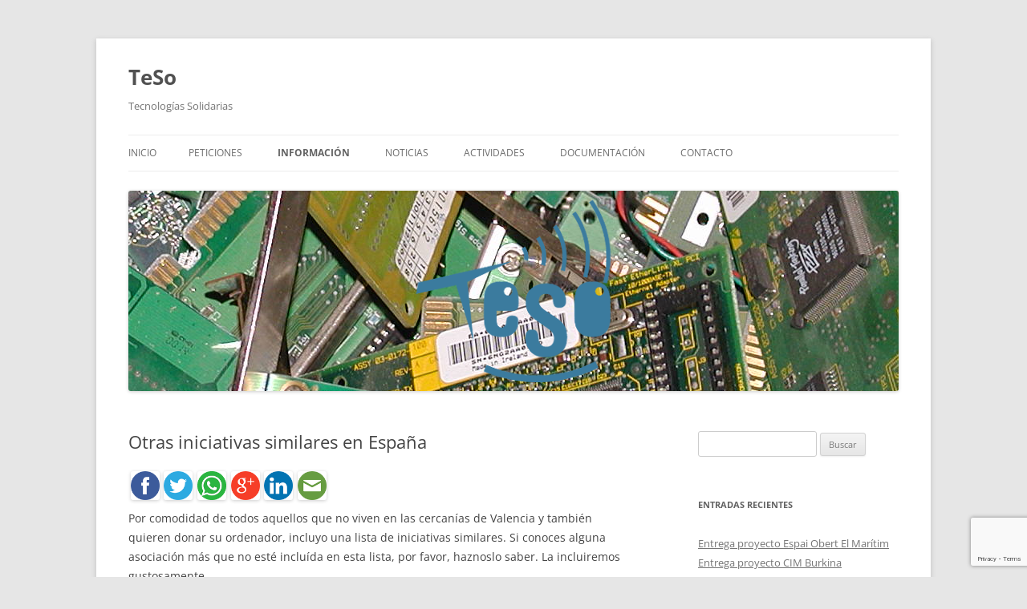

--- FILE ---
content_type: text/html; charset=UTF-8
request_url: https://teso.org.es/informacion/otras-iniciativas-similares-en-espana/
body_size: 10098
content:
<!DOCTYPE html>
<!--[if IE 7]>
<html class="ie ie7" lang="es">
<![endif]-->
<!--[if IE 8]>
<html class="ie ie8" lang="es">
<![endif]-->
<!--[if !(IE 7) & !(IE 8)]><!-->
<html lang="es">
<!--<![endif]-->
<head>
<meta charset="UTF-8" />
<meta name="viewport" content="width=device-width" />
<title>Otras iniciativas similares en España | TeSo</title>
<link rel="profile" href="https://gmpg.org/xfn/11" />
<link rel="pingback" href="https://teso.org.es/xmlrpc.php">
<!--[if lt IE 9]>
<script src="https://teso.org.es/wp-content/themes/twentytwelve/js/html5.js?ver=3.7.0" type="text/javascript"></script>
<![endif]-->
<meta name='robots' content='max-image-preview:large' />
<link rel='dns-prefetch' href='//platform-api.sharethis.com' />
<link rel="alternate" type="application/rss+xml" title="TeSo &raquo; Feed" href="https://teso.org.es/feed/" />
<link rel="alternate" title="oEmbed (JSON)" type="application/json+oembed" href="https://teso.org.es/wp-json/oembed/1.0/embed?url=https%3A%2F%2Fteso.org.es%2Finformacion%2Fotras-iniciativas-similares-en-espana%2F" />
<link rel="alternate" title="oEmbed (XML)" type="text/xml+oembed" href="https://teso.org.es/wp-json/oembed/1.0/embed?url=https%3A%2F%2Fteso.org.es%2Finformacion%2Fotras-iniciativas-similares-en-espana%2F&#038;format=xml" />
<style id='wp-img-auto-sizes-contain-inline-css' type='text/css'>
img:is([sizes=auto i],[sizes^="auto," i]){contain-intrinsic-size:3000px 1500px}
/*# sourceURL=wp-img-auto-sizes-contain-inline-css */
</style>
<style id='wp-emoji-styles-inline-css' type='text/css'>

	img.wp-smiley, img.emoji {
		display: inline !important;
		border: none !important;
		box-shadow: none !important;
		height: 1em !important;
		width: 1em !important;
		margin: 0 0.07em !important;
		vertical-align: -0.1em !important;
		background: none !important;
		padding: 0 !important;
	}
/*# sourceURL=wp-emoji-styles-inline-css */
</style>
<style id='wp-block-library-inline-css' type='text/css'>
:root{--wp-block-synced-color:#7a00df;--wp-block-synced-color--rgb:122,0,223;--wp-bound-block-color:var(--wp-block-synced-color);--wp-editor-canvas-background:#ddd;--wp-admin-theme-color:#007cba;--wp-admin-theme-color--rgb:0,124,186;--wp-admin-theme-color-darker-10:#006ba1;--wp-admin-theme-color-darker-10--rgb:0,107,160.5;--wp-admin-theme-color-darker-20:#005a87;--wp-admin-theme-color-darker-20--rgb:0,90,135;--wp-admin-border-width-focus:2px}@media (min-resolution:192dpi){:root{--wp-admin-border-width-focus:1.5px}}.wp-element-button{cursor:pointer}:root .has-very-light-gray-background-color{background-color:#eee}:root .has-very-dark-gray-background-color{background-color:#313131}:root .has-very-light-gray-color{color:#eee}:root .has-very-dark-gray-color{color:#313131}:root .has-vivid-green-cyan-to-vivid-cyan-blue-gradient-background{background:linear-gradient(135deg,#00d084,#0693e3)}:root .has-purple-crush-gradient-background{background:linear-gradient(135deg,#34e2e4,#4721fb 50%,#ab1dfe)}:root .has-hazy-dawn-gradient-background{background:linear-gradient(135deg,#faaca8,#dad0ec)}:root .has-subdued-olive-gradient-background{background:linear-gradient(135deg,#fafae1,#67a671)}:root .has-atomic-cream-gradient-background{background:linear-gradient(135deg,#fdd79a,#004a59)}:root .has-nightshade-gradient-background{background:linear-gradient(135deg,#330968,#31cdcf)}:root .has-midnight-gradient-background{background:linear-gradient(135deg,#020381,#2874fc)}:root{--wp--preset--font-size--normal:16px;--wp--preset--font-size--huge:42px}.has-regular-font-size{font-size:1em}.has-larger-font-size{font-size:2.625em}.has-normal-font-size{font-size:var(--wp--preset--font-size--normal)}.has-huge-font-size{font-size:var(--wp--preset--font-size--huge)}.has-text-align-center{text-align:center}.has-text-align-left{text-align:left}.has-text-align-right{text-align:right}.has-fit-text{white-space:nowrap!important}#end-resizable-editor-section{display:none}.aligncenter{clear:both}.items-justified-left{justify-content:flex-start}.items-justified-center{justify-content:center}.items-justified-right{justify-content:flex-end}.items-justified-space-between{justify-content:space-between}.screen-reader-text{border:0;clip-path:inset(50%);height:1px;margin:-1px;overflow:hidden;padding:0;position:absolute;width:1px;word-wrap:normal!important}.screen-reader-text:focus{background-color:#ddd;clip-path:none;color:#444;display:block;font-size:1em;height:auto;left:5px;line-height:normal;padding:15px 23px 14px;text-decoration:none;top:5px;width:auto;z-index:100000}html :where(.has-border-color){border-style:solid}html :where([style*=border-top-color]){border-top-style:solid}html :where([style*=border-right-color]){border-right-style:solid}html :where([style*=border-bottom-color]){border-bottom-style:solid}html :where([style*=border-left-color]){border-left-style:solid}html :where([style*=border-width]){border-style:solid}html :where([style*=border-top-width]){border-top-style:solid}html :where([style*=border-right-width]){border-right-style:solid}html :where([style*=border-bottom-width]){border-bottom-style:solid}html :where([style*=border-left-width]){border-left-style:solid}html :where(img[class*=wp-image-]){height:auto;max-width:100%}:where(figure){margin:0 0 1em}html :where(.is-position-sticky){--wp-admin--admin-bar--position-offset:var(--wp-admin--admin-bar--height,0px)}@media screen and (max-width:600px){html :where(.is-position-sticky){--wp-admin--admin-bar--position-offset:0px}}

/*# sourceURL=wp-block-library-inline-css */
</style><style id='global-styles-inline-css' type='text/css'>
:root{--wp--preset--aspect-ratio--square: 1;--wp--preset--aspect-ratio--4-3: 4/3;--wp--preset--aspect-ratio--3-4: 3/4;--wp--preset--aspect-ratio--3-2: 3/2;--wp--preset--aspect-ratio--2-3: 2/3;--wp--preset--aspect-ratio--16-9: 16/9;--wp--preset--aspect-ratio--9-16: 9/16;--wp--preset--color--black: #000000;--wp--preset--color--cyan-bluish-gray: #abb8c3;--wp--preset--color--white: #fff;--wp--preset--color--pale-pink: #f78da7;--wp--preset--color--vivid-red: #cf2e2e;--wp--preset--color--luminous-vivid-orange: #ff6900;--wp--preset--color--luminous-vivid-amber: #fcb900;--wp--preset--color--light-green-cyan: #7bdcb5;--wp--preset--color--vivid-green-cyan: #00d084;--wp--preset--color--pale-cyan-blue: #8ed1fc;--wp--preset--color--vivid-cyan-blue: #0693e3;--wp--preset--color--vivid-purple: #9b51e0;--wp--preset--color--blue: #21759b;--wp--preset--color--dark-gray: #444;--wp--preset--color--medium-gray: #9f9f9f;--wp--preset--color--light-gray: #e6e6e6;--wp--preset--gradient--vivid-cyan-blue-to-vivid-purple: linear-gradient(135deg,rgb(6,147,227) 0%,rgb(155,81,224) 100%);--wp--preset--gradient--light-green-cyan-to-vivid-green-cyan: linear-gradient(135deg,rgb(122,220,180) 0%,rgb(0,208,130) 100%);--wp--preset--gradient--luminous-vivid-amber-to-luminous-vivid-orange: linear-gradient(135deg,rgb(252,185,0) 0%,rgb(255,105,0) 100%);--wp--preset--gradient--luminous-vivid-orange-to-vivid-red: linear-gradient(135deg,rgb(255,105,0) 0%,rgb(207,46,46) 100%);--wp--preset--gradient--very-light-gray-to-cyan-bluish-gray: linear-gradient(135deg,rgb(238,238,238) 0%,rgb(169,184,195) 100%);--wp--preset--gradient--cool-to-warm-spectrum: linear-gradient(135deg,rgb(74,234,220) 0%,rgb(151,120,209) 20%,rgb(207,42,186) 40%,rgb(238,44,130) 60%,rgb(251,105,98) 80%,rgb(254,248,76) 100%);--wp--preset--gradient--blush-light-purple: linear-gradient(135deg,rgb(255,206,236) 0%,rgb(152,150,240) 100%);--wp--preset--gradient--blush-bordeaux: linear-gradient(135deg,rgb(254,205,165) 0%,rgb(254,45,45) 50%,rgb(107,0,62) 100%);--wp--preset--gradient--luminous-dusk: linear-gradient(135deg,rgb(255,203,112) 0%,rgb(199,81,192) 50%,rgb(65,88,208) 100%);--wp--preset--gradient--pale-ocean: linear-gradient(135deg,rgb(255,245,203) 0%,rgb(182,227,212) 50%,rgb(51,167,181) 100%);--wp--preset--gradient--electric-grass: linear-gradient(135deg,rgb(202,248,128) 0%,rgb(113,206,126) 100%);--wp--preset--gradient--midnight: linear-gradient(135deg,rgb(2,3,129) 0%,rgb(40,116,252) 100%);--wp--preset--font-size--small: 13px;--wp--preset--font-size--medium: 20px;--wp--preset--font-size--large: 36px;--wp--preset--font-size--x-large: 42px;--wp--preset--spacing--20: 0.44rem;--wp--preset--spacing--30: 0.67rem;--wp--preset--spacing--40: 1rem;--wp--preset--spacing--50: 1.5rem;--wp--preset--spacing--60: 2.25rem;--wp--preset--spacing--70: 3.38rem;--wp--preset--spacing--80: 5.06rem;--wp--preset--shadow--natural: 6px 6px 9px rgba(0, 0, 0, 0.2);--wp--preset--shadow--deep: 12px 12px 50px rgba(0, 0, 0, 0.4);--wp--preset--shadow--sharp: 6px 6px 0px rgba(0, 0, 0, 0.2);--wp--preset--shadow--outlined: 6px 6px 0px -3px rgb(255, 255, 255), 6px 6px rgb(0, 0, 0);--wp--preset--shadow--crisp: 6px 6px 0px rgb(0, 0, 0);}:where(.is-layout-flex){gap: 0.5em;}:where(.is-layout-grid){gap: 0.5em;}body .is-layout-flex{display: flex;}.is-layout-flex{flex-wrap: wrap;align-items: center;}.is-layout-flex > :is(*, div){margin: 0;}body .is-layout-grid{display: grid;}.is-layout-grid > :is(*, div){margin: 0;}:where(.wp-block-columns.is-layout-flex){gap: 2em;}:where(.wp-block-columns.is-layout-grid){gap: 2em;}:where(.wp-block-post-template.is-layout-flex){gap: 1.25em;}:where(.wp-block-post-template.is-layout-grid){gap: 1.25em;}.has-black-color{color: var(--wp--preset--color--black) !important;}.has-cyan-bluish-gray-color{color: var(--wp--preset--color--cyan-bluish-gray) !important;}.has-white-color{color: var(--wp--preset--color--white) !important;}.has-pale-pink-color{color: var(--wp--preset--color--pale-pink) !important;}.has-vivid-red-color{color: var(--wp--preset--color--vivid-red) !important;}.has-luminous-vivid-orange-color{color: var(--wp--preset--color--luminous-vivid-orange) !important;}.has-luminous-vivid-amber-color{color: var(--wp--preset--color--luminous-vivid-amber) !important;}.has-light-green-cyan-color{color: var(--wp--preset--color--light-green-cyan) !important;}.has-vivid-green-cyan-color{color: var(--wp--preset--color--vivid-green-cyan) !important;}.has-pale-cyan-blue-color{color: var(--wp--preset--color--pale-cyan-blue) !important;}.has-vivid-cyan-blue-color{color: var(--wp--preset--color--vivid-cyan-blue) !important;}.has-vivid-purple-color{color: var(--wp--preset--color--vivid-purple) !important;}.has-black-background-color{background-color: var(--wp--preset--color--black) !important;}.has-cyan-bluish-gray-background-color{background-color: var(--wp--preset--color--cyan-bluish-gray) !important;}.has-white-background-color{background-color: var(--wp--preset--color--white) !important;}.has-pale-pink-background-color{background-color: var(--wp--preset--color--pale-pink) !important;}.has-vivid-red-background-color{background-color: var(--wp--preset--color--vivid-red) !important;}.has-luminous-vivid-orange-background-color{background-color: var(--wp--preset--color--luminous-vivid-orange) !important;}.has-luminous-vivid-amber-background-color{background-color: var(--wp--preset--color--luminous-vivid-amber) !important;}.has-light-green-cyan-background-color{background-color: var(--wp--preset--color--light-green-cyan) !important;}.has-vivid-green-cyan-background-color{background-color: var(--wp--preset--color--vivid-green-cyan) !important;}.has-pale-cyan-blue-background-color{background-color: var(--wp--preset--color--pale-cyan-blue) !important;}.has-vivid-cyan-blue-background-color{background-color: var(--wp--preset--color--vivid-cyan-blue) !important;}.has-vivid-purple-background-color{background-color: var(--wp--preset--color--vivid-purple) !important;}.has-black-border-color{border-color: var(--wp--preset--color--black) !important;}.has-cyan-bluish-gray-border-color{border-color: var(--wp--preset--color--cyan-bluish-gray) !important;}.has-white-border-color{border-color: var(--wp--preset--color--white) !important;}.has-pale-pink-border-color{border-color: var(--wp--preset--color--pale-pink) !important;}.has-vivid-red-border-color{border-color: var(--wp--preset--color--vivid-red) !important;}.has-luminous-vivid-orange-border-color{border-color: var(--wp--preset--color--luminous-vivid-orange) !important;}.has-luminous-vivid-amber-border-color{border-color: var(--wp--preset--color--luminous-vivid-amber) !important;}.has-light-green-cyan-border-color{border-color: var(--wp--preset--color--light-green-cyan) !important;}.has-vivid-green-cyan-border-color{border-color: var(--wp--preset--color--vivid-green-cyan) !important;}.has-pale-cyan-blue-border-color{border-color: var(--wp--preset--color--pale-cyan-blue) !important;}.has-vivid-cyan-blue-border-color{border-color: var(--wp--preset--color--vivid-cyan-blue) !important;}.has-vivid-purple-border-color{border-color: var(--wp--preset--color--vivid-purple) !important;}.has-vivid-cyan-blue-to-vivid-purple-gradient-background{background: var(--wp--preset--gradient--vivid-cyan-blue-to-vivid-purple) !important;}.has-light-green-cyan-to-vivid-green-cyan-gradient-background{background: var(--wp--preset--gradient--light-green-cyan-to-vivid-green-cyan) !important;}.has-luminous-vivid-amber-to-luminous-vivid-orange-gradient-background{background: var(--wp--preset--gradient--luminous-vivid-amber-to-luminous-vivid-orange) !important;}.has-luminous-vivid-orange-to-vivid-red-gradient-background{background: var(--wp--preset--gradient--luminous-vivid-orange-to-vivid-red) !important;}.has-very-light-gray-to-cyan-bluish-gray-gradient-background{background: var(--wp--preset--gradient--very-light-gray-to-cyan-bluish-gray) !important;}.has-cool-to-warm-spectrum-gradient-background{background: var(--wp--preset--gradient--cool-to-warm-spectrum) !important;}.has-blush-light-purple-gradient-background{background: var(--wp--preset--gradient--blush-light-purple) !important;}.has-blush-bordeaux-gradient-background{background: var(--wp--preset--gradient--blush-bordeaux) !important;}.has-luminous-dusk-gradient-background{background: var(--wp--preset--gradient--luminous-dusk) !important;}.has-pale-ocean-gradient-background{background: var(--wp--preset--gradient--pale-ocean) !important;}.has-electric-grass-gradient-background{background: var(--wp--preset--gradient--electric-grass) !important;}.has-midnight-gradient-background{background: var(--wp--preset--gradient--midnight) !important;}.has-small-font-size{font-size: var(--wp--preset--font-size--small) !important;}.has-medium-font-size{font-size: var(--wp--preset--font-size--medium) !important;}.has-large-font-size{font-size: var(--wp--preset--font-size--large) !important;}.has-x-large-font-size{font-size: var(--wp--preset--font-size--x-large) !important;}
/*# sourceURL=global-styles-inline-css */
</style>

<style id='classic-theme-styles-inline-css' type='text/css'>
/*! This file is auto-generated */
.wp-block-button__link{color:#fff;background-color:#32373c;border-radius:9999px;box-shadow:none;text-decoration:none;padding:calc(.667em + 2px) calc(1.333em + 2px);font-size:1.125em}.wp-block-file__button{background:#32373c;color:#fff;text-decoration:none}
/*# sourceURL=/wp-includes/css/classic-themes.min.css */
</style>
<link rel='stylesheet' id='contact-form-7-css' href='https://teso.org.es/wp-content/plugins/contact-form-7/includes/css/styles.css?ver=6.1.4' type='text/css' media='all' />
<link rel='stylesheet' id='crafty-social-buttons-styles-css' href='https://teso.org.es/wp-content/plugins/crafty-social-buttons/css/public.min.css?ver=1.5.3' type='text/css' media='all' />
<link rel='stylesheet' id='twentytwelve-fonts-css' href='https://teso.org.es/wp-content/themes/twentytwelve/fonts/font-open-sans.css?ver=20230328' type='text/css' media='all' />
<link rel='stylesheet' id='twentytwelve-style-css' href='https://teso.org.es/wp-content/themes/twentytwelve/style.css?ver=20240402' type='text/css' media='all' />
<link rel='stylesheet' id='twentytwelve-block-style-css' href='https://teso.org.es/wp-content/themes/twentytwelve/css/blocks.css?ver=20230213' type='text/css' media='all' />
<script type="text/javascript" src="https://teso.org.es/wp-includes/js/jquery/jquery.min.js?ver=3.7.1" id="jquery-core-js"></script>
<script type="text/javascript" src="https://teso.org.es/wp-includes/js/jquery/jquery-migrate.min.js?ver=3.4.1" id="jquery-migrate-js"></script>
<script type="text/javascript" src="https://teso.org.es/wp-content/themes/twentytwelve/js/navigation.js?ver=20141205" id="twentytwelve-navigation-js" defer="defer" data-wp-strategy="defer"></script>
<script type="text/javascript" src="https://platform-api.sharethis.com/js/sharethis.js#source=googleanalytics-wordpress#product=ga" id="googleanalytics-platform-sharethis-js"></script>
<link rel="https://api.w.org/" href="https://teso.org.es/wp-json/" /><link rel="alternate" title="JSON" type="application/json" href="https://teso.org.es/wp-json/wp/v2/pages/144" /><link rel="EditURI" type="application/rsd+xml" title="RSD" href="https://teso.org.es/xmlrpc.php?rsd" />
<meta name="generator" content="WordPress 6.9" />
<link rel="canonical" href="https://teso.org.es/informacion/otras-iniciativas-similares-en-espana/" />
<link rel='shortlink' href='https://teso.org.es/?p=144' />
<link rel="icon" href="https://teso.org.es/wp-content/uploads/2014/11/cropped-tesoWeb1-32x32.png" sizes="32x32" />
<link rel="icon" href="https://teso.org.es/wp-content/uploads/2014/11/cropped-tesoWeb1-192x192.png" sizes="192x192" />
<link rel="apple-touch-icon" href="https://teso.org.es/wp-content/uploads/2014/11/cropped-tesoWeb1-180x180.png" />
<meta name="msapplication-TileImage" content="https://teso.org.es/wp-content/uploads/2014/11/cropped-tesoWeb1-270x270.png" />
		<style type="text/css" id="wp-custom-css">
			/*Show whatsapp share */
div.crafty-social-share-buttons ul li a.crafty-social-button.csb-whatsapp {

    display: block !important;

}		</style>
		</head>

<body class="wp-singular page-template-default page page-id-144 page-child parent-pageid-59 wp-embed-responsive wp-theme-twentytwelve custom-font-enabled single-author">
<div id="page" class="hfeed site">
	<header id="masthead" class="site-header">
		<hgroup>
			<h1 class="site-title"><a href="https://teso.org.es/" rel="home">TeSo</a></h1>
			<h2 class="site-description">Tecnologías Solidarias</h2>
		</hgroup>

		<nav id="site-navigation" class="main-navigation">
			<button class="menu-toggle">Menú</button>
			<a class="assistive-text" href="#content">Saltar al contenido</a>
			<div class="nav-menu"><ul>
<li ><a href="https://teso.org.es/">Inicio</a></li><li class="page_item page-item-96"><a href="https://teso.org.es/peticiones/">Peticiones</a></li>
<li class="page_item page-item-59 page_item_has_children current_page_ancestor current_page_parent"><a href="https://teso.org.es/informacion/">Información</a>
<ul class='children'>
	<li class="page_item page-item-61"><a href="https://teso.org.es/informacion/quienes-somos/">¿Quiénes somos?</a></li>
	<li class="page_item page-item-510"><a href="https://teso.org.es/informacion/donde-estamos/">¿Dónde estamos?</a></li>
	<li class="page_item page-item-110"><a href="https://teso.org.es/informacion/horarios/">Horarios</a></li>
	<li class="page_item page-item-86"><a href="https://teso.org.es/informacion/donar-material/">Donaciones</a></li>
	<li class="page_item page-item-83"><a href="https://teso.org.es/informacion/como-puedo-ayudar/">¿Cómo puedo ayudar?</a></li>
	<li class="page_item page-item-144 current_page_item"><a href="https://teso.org.es/informacion/otras-iniciativas-similares-en-espana/" aria-current="page">Otras iniciativas similares en España</a></li>
</ul>
</li>
<li class="page_item page-item-125"><a href="https://teso.org.es/noticias/">Noticias</a></li>
<li class="page_item page-item-108 page_item_has_children"><a href="https://teso.org.es/actividades/">Actividades</a>
<ul class='children'>
	<li class="page_item page-item-342 page_item_has_children"><a href="https://teso.org.es/actividades/reciclaje/">Reciclaje</a>
	<ul class='children'>
		<li class="page_item page-item-482"><a href="https://teso.org.es/actividades/reciclaje/entregas/">Entregas Realizadas</a></li>
		<li class="page_item page-item-658"><a href="https://teso.org.es/actividades/reciclaje/entregas-anuales/">Entregas Anuales</a></li>
	</ul>
</li>
	<li class="page_item page-item-117"><a href="https://teso.org.es/actividades/cursos/">Cursos</a></li>
	<li class="page_item page-item-119"><a href="https://teso.org.es/actividades/proyectos-de-cooperacion/">Proyectos de Cooperación</a></li>
	<li class="page_item page-item-157 page_item_has_children"><a href="https://teso.org.es/actividades/concienciacion/">Concienciación</a>
	<ul class='children'>
		<li class="page_item page-item-178"><a href="https://teso.org.es/actividades/concienciacion/jornada-de-sensibilizacion-mujeres-y-teatro-en-burkina-faso/">Jornada de Sensibilización: Mujeres y Teatro en Burkina Faso</a></li>
		<li class="page_item page-item-159"><a href="https://teso.org.es/actividades/concienciacion/teso-y-la-ugt/">TeSo y la UGT</a></li>
	</ul>
</li>
	<li class="page_item page-item-123 page_item_has_children"><a href="https://teso.org.es/actividades/otras-actividades/">Otras Actividades</a>
	<ul class='children'>
		<li class="page_item page-item-895"><a href="https://teso.org.es/actividades/otras-actividades/exposicion-en-la-etsinf-2021/">Exposición en la ETSINF 2021</a></li>
		<li class="page_item page-item-150"><a href="https://teso.org.es/actividades/otras-actividades/falla-placa-garcia-morato-yecla-y-teso/">Falla Plaça García Morato &#8211; Yecla y TeSo</a></li>
		<li class="page_item page-item-154"><a href="https://teso.org.es/actividades/otras-actividades/teso-como-plato-de-cine/">TeSo como plató de cine</a></li>
	</ul>
</li>
</ul>
</li>
<li class="page_item page-item-210 page_item_has_children"><a href="https://teso.org.es/documentacion/">Documentación</a>
<ul class='children'>
	<li class="page_item page-item-308"><a href="https://teso.org.es/documentacion/manual-multimedia/">Manual Multimedia</a></li>
	<li class="page_item page-item-131 page_item_has_children"><a href="https://teso.org.es/documentacion/reciclaje-2/">¿Qué es el reciclaje?</a>
	<ul class='children'>
		<li class="page_item page-item-115"><a href="https://teso.org.es/documentacion/reciclaje-2/reciclaje/">RAEE</a></li>
	</ul>
</li>
	<li class="page_item page-item-361 page_item_has_children"><a href="https://teso.org.es/documentacion/procedimiento-de-instalacion/">Procedimiento de Instalación</a>
	<ul class='children'>
		<li class="page_item page-item-714"><a href="https://teso.org.es/documentacion/procedimiento-de-instalacion/streaming-flash-lento/">Streaming flash lento</a></li>
		<li class="page_item page-item-543"><a href="https://teso.org.es/documentacion/procedimiento-de-instalacion/solventar-problemas-con-el-boot/">Solventar Problemas con el Boot</a></li>
	</ul>
</li>
	<li class="page_item page-item-426"><a href="https://teso.org.es/documentacion/video-tutoriales/">Video Tutoriales</a></li>
</ul>
</li>
<li class="page_item page-item-63"><a href="https://teso.org.es/contacto/">Contacto</a></li>
</ul></div>
		</nav><!-- #site-navigation -->

				<a href="https://teso.org.es/"><img src="https://teso.org.es/wp-content/uploads/2016/02/cropped-CabeceraLogo3.png" width="960" height="250" alt="TeSo" class="header-image" srcset="https://teso.org.es/wp-content/uploads/2016/02/cropped-CabeceraLogo3.png 960w, https://teso.org.es/wp-content/uploads/2016/02/cropped-CabeceraLogo3-300x78.png 300w, https://teso.org.es/wp-content/uploads/2016/02/cropped-CabeceraLogo3-768x200.png 768w, https://teso.org.es/wp-content/uploads/2016/02/cropped-CabeceraLogo3-624x163.png 624w" sizes="(max-width: 960px) 100vw, 960px" decoding="async" fetchpriority="high" /></a>
			</header><!-- #masthead -->

	<div id="main" class="wrapper">

	<div id="primary" class="site-content">
		<div id="content" role="main">

							
	<article id="post-144" class="post-144 page type-page status-publish hentry">
		<header class="entry-header">
													<h1 class="entry-title">Otras iniciativas similares en España</h1>
		</header>

		<div class="entry-content">
			<div class="crafty-social-buttons crafty-social-share-buttons crafty-social-buttons-size-3 crafty-social-buttons-align-left crafty-social-buttons-caption-inline-block"><ul class="crafty-social-buttons-list"><li><a href="https://www.facebook.com/sharer/sharer.php?u=https://teso.org.es/informacion/otras-iniciativas-similares-en-espana/" class="crafty-social-button csb-facebook hover-none" title="Share via Facebook" target="_blank"><img decoding="async"  class="crafty-social-button-image" alt="Share via Facebook" width="36" height="36" src="https://teso.org.es/wp-content/plugins/crafty-social-buttons/buttons/somacro/facebook.png" /></a></li><li><a href="http://twitter.com/share?url=https://teso.org.es/informacion/otras-iniciativas-similares-en-espana/&#038;text=Mira+esto%21+Otras+iniciativas+similares+en+Espa%C3%B1a" class="crafty-social-button csb-twitter hover-none" title="Share via Twitter" target="_blank"><img decoding="async"  class="crafty-social-button-image" alt="Share via Twitter" width="36" height="36" src="https://teso.org.es/wp-content/plugins/crafty-social-buttons/buttons/somacro/twitter.png" /></a></li><li><a href="whatsapp://send?text=Otras+iniciativas+similares+en+España:+https://teso.org.es/informacion/otras-iniciativas-similares-en-espana/" class="crafty-social-button csb-whatsapp hover-none" title="Share via WhatsApp" target="_blank"><img loading="lazy" decoding="async"  class="crafty-social-button-image" alt="Share via WhatsApp" width="36" height="36" src="https://teso.org.es/wp-content/plugins/crafty-social-buttons/buttons/somacro/whatsapp.png" /></a></li><li><a href="https://plus.google.com/share?url=https://teso.org.es/informacion/otras-iniciativas-similares-en-espana/" class="crafty-social-button csb-google hover-none" title="Share via Google" target="_blank"><img loading="lazy" decoding="async"  class="crafty-social-button-image" alt="Share via Google" width="36" height="36" src="https://teso.org.es/wp-content/plugins/crafty-social-buttons/buttons/somacro/google.png" /></a></li><li><a href="http://www.linkedin.com/shareArticle?mini=true&#038;url=https://teso.org.es/informacion/otras-iniciativas-similares-en-espana/&#038;title=Otras+iniciativas+similares+en+Espa%C3%B1a" class="crafty-social-button csb-linkedin hover-none" title="Share via LinkedIn" target="_blank"><img loading="lazy" decoding="async"  class="crafty-social-button-image" alt="Share via LinkedIn" width="36" height="36" src="https://teso.org.es/wp-content/plugins/crafty-social-buttons/buttons/somacro/linkedin.png" /></a></li><li><a href="mailto:?Subject=Otras%20iniciativas%20similares%20en%20España&#038;Body=Creo%20que%20te%20podría%20interesar:%20https://teso.org.es/informacion/otras-iniciativas-similares-en-espana/" class="crafty-social-button csb-email hover-none" title="Share via Email" ><img loading="lazy" decoding="async"  class="crafty-social-button-image" alt="Share via Email" width="36" height="36" src="https://teso.org.es/wp-content/plugins/crafty-social-buttons/buttons/somacro/email.png" /></a></li></ul></div><p>Por comodidad de todos aquellos que no viven en las cercanías de Valencia y también quieren donar su ordenador, incluyo una lista de iniciativas similares. Si conoces alguna asociación más que no esté incluída en esta lista, por favor, haznoslo saber. La incluiremos gustosamente.</p>
<h3>Barcelona</h3>
<p><a href="http://www.ntafrica.org/">Noves Tecnologies per a l&#8217;Africa</a></p>
<p><a href="http://txt.upc.edu/index.php">Tecnologia per a tothom</a></p>
<h3> Burgos</h3>
<p><a href="http://www.zonaburgos.es/web/actividades-zon-burgos/reciclaje-ordenadores">Zon@Burgos</a></p>
<h3>País Vasco</h3>
<p><a href="http://www.reciclanet.org/">Reciclanet</a></p>
<h3>Canarias</h3>
<p><a href="http://poliforma.org/recicla/">Poliforma</a></p>
<p><a href="http://www.gulic.org/recicla/">Gulic</a></p>
<h3>Madrid</h3>
<p><a href="http://www.abierta.org/">Asociación Informática Abierta</a></p>
<p><a href="http://www.ordenadoresinfronteras.com/">Ordenadores sin fronteras</a></p>
<p><a href="http://www.fundacionbip-bip.org/">Fundación Bip-Bip</a></p>
<p><a href="http://tedeco.descubretuweb.com/html/inner.html">Tedeco (dentro de la UPM).</a></p>
<h3>Vigo</h3>
<p><a href="http://informaticasolidaria.org.es/">NoLoTiro</a></p>
<p><b>Nota:</b> TeSo no tiene contacto directo con ninguna de estas iniciativas, los enlaces aquí expuestos son meramente informativos.</p>
<p>&nbsp;</p>
					</div><!-- .entry-content -->
		<footer class="entry-meta">
					</footer><!-- .entry-meta -->
	</article><!-- #post -->
							
		</div><!-- #content -->
	</div><!-- #primary -->


			<div id="secondary" class="widget-area" role="complementary">
			<aside id="search-2" class="widget widget_search"><form role="search" method="get" id="searchform" class="searchform" action="https://teso.org.es/">
				<div>
					<label class="screen-reader-text" for="s">Buscar:</label>
					<input type="text" value="" name="s" id="s" />
					<input type="submit" id="searchsubmit" value="Buscar" />
				</div>
			</form></aside>
		<aside id="recent-posts-2" class="widget widget_recent_entries">
		<h3 class="widget-title">Entradas recientes</h3>
		<ul>
											<li>
					<a href="https://teso.org.es/entrega-proyecto-espai-obert-el-maritim/">Entrega proyecto Espai Obert El Marítim</a>
									</li>
											<li>
					<a href="https://teso.org.es/entrega-proyecto-cim-burkina/">Entrega proyecto CIM Burkina</a>
									</li>
											<li>
					<a href="https://teso.org.es/martes-2-de-diciembre-de-2025-entrega-de-material-proyecto-eom-espai-obert-maritim/">Martes 2 de diciembre de 2025: entrega de material proyecto eom (Espai Obert Marítim)</a>
									</li>
											<li>
					<a href="https://teso.org.es/entrega-proyecto-exodus/">Entrega proyecto Exodus</a>
									</li>
											<li>
					<a href="https://teso.org.es/entrega-proyecto-astea-safor/">Entrega proyecto Astea Safor</a>
									</li>
					</ul>

		</aside><aside id="archives-2" class="widget widget_archive"><h3 class="widget-title">Archivos</h3>
			<ul>
					<li><a href='https://teso.org.es/2025/12/'>diciembre 2025</a></li>
	<li><a href='https://teso.org.es/2025/11/'>noviembre 2025</a></li>
	<li><a href='https://teso.org.es/2025/10/'>octubre 2025</a></li>
	<li><a href='https://teso.org.es/2025/09/'>septiembre 2025</a></li>
	<li><a href='https://teso.org.es/2025/06/'>junio 2025</a></li>
	<li><a href='https://teso.org.es/2025/05/'>mayo 2025</a></li>
	<li><a href='https://teso.org.es/2025/03/'>marzo 2025</a></li>
	<li><a href='https://teso.org.es/2025/02/'>febrero 2025</a></li>
	<li><a href='https://teso.org.es/2024/12/'>diciembre 2024</a></li>
	<li><a href='https://teso.org.es/2024/05/'>mayo 2024</a></li>
	<li><a href='https://teso.org.es/2024/01/'>enero 2024</a></li>
	<li><a href='https://teso.org.es/2023/06/'>junio 2023</a></li>
	<li><a href='https://teso.org.es/2023/05/'>mayo 2023</a></li>
	<li><a href='https://teso.org.es/2023/03/'>marzo 2023</a></li>
	<li><a href='https://teso.org.es/2022/12/'>diciembre 2022</a></li>
	<li><a href='https://teso.org.es/2022/11/'>noviembre 2022</a></li>
	<li><a href='https://teso.org.es/2022/10/'>octubre 2022</a></li>
	<li><a href='https://teso.org.es/2022/09/'>septiembre 2022</a></li>
	<li><a href='https://teso.org.es/2022/07/'>julio 2022</a></li>
	<li><a href='https://teso.org.es/2022/06/'>junio 2022</a></li>
	<li><a href='https://teso.org.es/2022/05/'>mayo 2022</a></li>
	<li><a href='https://teso.org.es/2022/04/'>abril 2022</a></li>
	<li><a href='https://teso.org.es/2022/03/'>marzo 2022</a></li>
	<li><a href='https://teso.org.es/2022/02/'>febrero 2022</a></li>
	<li><a href='https://teso.org.es/2022/01/'>enero 2022</a></li>
	<li><a href='https://teso.org.es/2021/12/'>diciembre 2021</a></li>
	<li><a href='https://teso.org.es/2021/11/'>noviembre 2021</a></li>
	<li><a href='https://teso.org.es/2021/10/'>octubre 2021</a></li>
	<li><a href='https://teso.org.es/2021/09/'>septiembre 2021</a></li>
	<li><a href='https://teso.org.es/2021/07/'>julio 2021</a></li>
	<li><a href='https://teso.org.es/2021/06/'>junio 2021</a></li>
	<li><a href='https://teso.org.es/2021/03/'>marzo 2021</a></li>
	<li><a href='https://teso.org.es/2020/11/'>noviembre 2020</a></li>
	<li><a href='https://teso.org.es/2019/01/'>enero 2019</a></li>
	<li><a href='https://teso.org.es/2018/11/'>noviembre 2018</a></li>
	<li><a href='https://teso.org.es/2018/09/'>septiembre 2018</a></li>
	<li><a href='https://teso.org.es/2018/06/'>junio 2018</a></li>
	<li><a href='https://teso.org.es/2018/05/'>mayo 2018</a></li>
	<li><a href='https://teso.org.es/2018/04/'>abril 2018</a></li>
	<li><a href='https://teso.org.es/2018/03/'>marzo 2018</a></li>
	<li><a href='https://teso.org.es/2018/02/'>febrero 2018</a></li>
	<li><a href='https://teso.org.es/2018/01/'>enero 2018</a></li>
	<li><a href='https://teso.org.es/2017/12/'>diciembre 2017</a></li>
	<li><a href='https://teso.org.es/2017/11/'>noviembre 2017</a></li>
	<li><a href='https://teso.org.es/2017/10/'>octubre 2017</a></li>
	<li><a href='https://teso.org.es/2017/06/'>junio 2017</a></li>
	<li><a href='https://teso.org.es/2017/05/'>mayo 2017</a></li>
	<li><a href='https://teso.org.es/2017/03/'>marzo 2017</a></li>
	<li><a href='https://teso.org.es/2016/12/'>diciembre 2016</a></li>
	<li><a href='https://teso.org.es/2016/11/'>noviembre 2016</a></li>
	<li><a href='https://teso.org.es/2016/10/'>octubre 2016</a></li>
	<li><a href='https://teso.org.es/2016/09/'>septiembre 2016</a></li>
	<li><a href='https://teso.org.es/2016/06/'>junio 2016</a></li>
	<li><a href='https://teso.org.es/2016/05/'>mayo 2016</a></li>
	<li><a href='https://teso.org.es/2016/04/'>abril 2016</a></li>
	<li><a href='https://teso.org.es/2016/03/'>marzo 2016</a></li>
	<li><a href='https://teso.org.es/2016/02/'>febrero 2016</a></li>
	<li><a href='https://teso.org.es/2016/01/'>enero 2016</a></li>
	<li><a href='https://teso.org.es/2015/12/'>diciembre 2015</a></li>
	<li><a href='https://teso.org.es/2015/11/'>noviembre 2015</a></li>
	<li><a href='https://teso.org.es/2015/06/'>junio 2015</a></li>
	<li><a href='https://teso.org.es/2014/11/'>noviembre 2014</a></li>
			</ul>

			</aside><aside id="categories-2" class="widget widget_categories"><h3 class="widget-title">Categorías</h3>
			<ul>
					<li class="cat-item cat-item-12"><a href="https://teso.org.es/category/entregas/">Entregas</a>
</li>
	<li class="cat-item cat-item-6"><a href="https://teso.org.es/category/local-teso/">Local TeSo</a>
</li>
	<li class="cat-item cat-item-13"><a href="https://teso.org.es/category/proyectos-cooperacion/">Proyectos de Cooperación</a>
</li>
	<li class="cat-item cat-item-1"><a href="https://teso.org.es/category/sin-categoria/">Sin categoría</a>
</li>
			</ul>

			</aside><aside id="meta-2" class="widget widget_meta"><h3 class="widget-title">Meta</h3>
		<ul>
						<li><a href="https://teso.org.es/wp-login.php">Acceder</a></li>
			<li><a href="https://teso.org.es/feed/">Feed de entradas</a></li>
			<li><a href="https://teso.org.es/comments/feed/">Feed de comentarios</a></li>

			<li><a href="https://es.wordpress.org/">WordPress.org</a></li>
		</ul>

		</aside>		</div><!-- #secondary -->
		</div><!-- #main .wrapper -->
	<footer id="colophon" role="contentinfo">
		<div class="site-info">
									<a href="https://es.wordpress.org/" class="imprint" title="Plataforma semántica de publicación personal">
				Funciona gracias a WordPress			</a>
		</div><!-- .site-info -->
	</footer><!-- #colophon -->
</div><!-- #page -->

<script type="speculationrules">
{"prefetch":[{"source":"document","where":{"and":[{"href_matches":"/*"},{"not":{"href_matches":["/wp-*.php","/wp-admin/*","/wp-content/uploads/*","/wp-content/*","/wp-content/plugins/*","/wp-content/themes/twentytwelve/*","/*\\?(.+)"]}},{"not":{"selector_matches":"a[rel~=\"nofollow\"]"}},{"not":{"selector_matches":".no-prefetch, .no-prefetch a"}}]},"eagerness":"conservative"}]}
</script>
<script type="text/javascript" src="https://teso.org.es/wp-includes/js/dist/hooks.min.js?ver=dd5603f07f9220ed27f1" id="wp-hooks-js"></script>
<script type="text/javascript" src="https://teso.org.es/wp-includes/js/dist/i18n.min.js?ver=c26c3dc7bed366793375" id="wp-i18n-js"></script>
<script type="text/javascript" id="wp-i18n-js-after">
/* <![CDATA[ */
wp.i18n.setLocaleData( { 'text direction\u0004ltr': [ 'ltr' ] } );
//# sourceURL=wp-i18n-js-after
/* ]]> */
</script>
<script type="text/javascript" src="https://teso.org.es/wp-content/plugins/contact-form-7/includes/swv/js/index.js?ver=6.1.4" id="swv-js"></script>
<script type="text/javascript" id="contact-form-7-js-translations">
/* <![CDATA[ */
( function( domain, translations ) {
	var localeData = translations.locale_data[ domain ] || translations.locale_data.messages;
	localeData[""].domain = domain;
	wp.i18n.setLocaleData( localeData, domain );
} )( "contact-form-7", {"translation-revision-date":"2025-12-01 15:45:40+0000","generator":"GlotPress\/4.0.3","domain":"messages","locale_data":{"messages":{"":{"domain":"messages","plural-forms":"nplurals=2; plural=n != 1;","lang":"es"},"This contact form is placed in the wrong place.":["Este formulario de contacto est\u00e1 situado en el lugar incorrecto."],"Error:":["Error:"]}},"comment":{"reference":"includes\/js\/index.js"}} );
//# sourceURL=contact-form-7-js-translations
/* ]]> */
</script>
<script type="text/javascript" id="contact-form-7-js-before">
/* <![CDATA[ */
var wpcf7 = {
    "api": {
        "root": "https:\/\/teso.org.es\/wp-json\/",
        "namespace": "contact-form-7\/v1"
    },
    "cached": 1
};
//# sourceURL=contact-form-7-js-before
/* ]]> */
</script>
<script type="text/javascript" src="https://teso.org.es/wp-content/plugins/contact-form-7/includes/js/index.js?ver=6.1.4" id="contact-form-7-js"></script>
<script type="text/javascript" src="https://teso.org.es/wp-content/plugins/crafty-social-buttons/js/whatsapp-share.min.js?ver=1.5.3" id="crafty-social-buttons-whatsapp-script-js"></script>
<script type="text/javascript" src="https://www.google.com/recaptcha/api.js?render=6Ld7siEiAAAAAL0P26BIBDMus4n3gmdqgxCB5s_d&amp;ver=3.0" id="google-recaptcha-js"></script>
<script type="text/javascript" src="https://teso.org.es/wp-includes/js/dist/vendor/wp-polyfill.min.js?ver=3.15.0" id="wp-polyfill-js"></script>
<script type="text/javascript" id="wpcf7-recaptcha-js-before">
/* <![CDATA[ */
var wpcf7_recaptcha = {
    "sitekey": "6Ld7siEiAAAAAL0P26BIBDMus4n3gmdqgxCB5s_d",
    "actions": {
        "homepage": "homepage",
        "contactform": "contactform"
    }
};
//# sourceURL=wpcf7-recaptcha-js-before
/* ]]> */
</script>
<script type="text/javascript" src="https://teso.org.es/wp-content/plugins/contact-form-7/modules/recaptcha/index.js?ver=6.1.4" id="wpcf7-recaptcha-js"></script>
<script id="wp-emoji-settings" type="application/json">
{"baseUrl":"https://s.w.org/images/core/emoji/17.0.2/72x72/","ext":".png","svgUrl":"https://s.w.org/images/core/emoji/17.0.2/svg/","svgExt":".svg","source":{"concatemoji":"https://teso.org.es/wp-includes/js/wp-emoji-release.min.js?ver=6.9"}}
</script>
<script type="module">
/* <![CDATA[ */
/*! This file is auto-generated */
const a=JSON.parse(document.getElementById("wp-emoji-settings").textContent),o=(window._wpemojiSettings=a,"wpEmojiSettingsSupports"),s=["flag","emoji"];function i(e){try{var t={supportTests:e,timestamp:(new Date).valueOf()};sessionStorage.setItem(o,JSON.stringify(t))}catch(e){}}function c(e,t,n){e.clearRect(0,0,e.canvas.width,e.canvas.height),e.fillText(t,0,0);t=new Uint32Array(e.getImageData(0,0,e.canvas.width,e.canvas.height).data);e.clearRect(0,0,e.canvas.width,e.canvas.height),e.fillText(n,0,0);const a=new Uint32Array(e.getImageData(0,0,e.canvas.width,e.canvas.height).data);return t.every((e,t)=>e===a[t])}function p(e,t){e.clearRect(0,0,e.canvas.width,e.canvas.height),e.fillText(t,0,0);var n=e.getImageData(16,16,1,1);for(let e=0;e<n.data.length;e++)if(0!==n.data[e])return!1;return!0}function u(e,t,n,a){switch(t){case"flag":return n(e,"\ud83c\udff3\ufe0f\u200d\u26a7\ufe0f","\ud83c\udff3\ufe0f\u200b\u26a7\ufe0f")?!1:!n(e,"\ud83c\udde8\ud83c\uddf6","\ud83c\udde8\u200b\ud83c\uddf6")&&!n(e,"\ud83c\udff4\udb40\udc67\udb40\udc62\udb40\udc65\udb40\udc6e\udb40\udc67\udb40\udc7f","\ud83c\udff4\u200b\udb40\udc67\u200b\udb40\udc62\u200b\udb40\udc65\u200b\udb40\udc6e\u200b\udb40\udc67\u200b\udb40\udc7f");case"emoji":return!a(e,"\ud83e\u1fac8")}return!1}function f(e,t,n,a){let r;const o=(r="undefined"!=typeof WorkerGlobalScope&&self instanceof WorkerGlobalScope?new OffscreenCanvas(300,150):document.createElement("canvas")).getContext("2d",{willReadFrequently:!0}),s=(o.textBaseline="top",o.font="600 32px Arial",{});return e.forEach(e=>{s[e]=t(o,e,n,a)}),s}function r(e){var t=document.createElement("script");t.src=e,t.defer=!0,document.head.appendChild(t)}a.supports={everything:!0,everythingExceptFlag:!0},new Promise(t=>{let n=function(){try{var e=JSON.parse(sessionStorage.getItem(o));if("object"==typeof e&&"number"==typeof e.timestamp&&(new Date).valueOf()<e.timestamp+604800&&"object"==typeof e.supportTests)return e.supportTests}catch(e){}return null}();if(!n){if("undefined"!=typeof Worker&&"undefined"!=typeof OffscreenCanvas&&"undefined"!=typeof URL&&URL.createObjectURL&&"undefined"!=typeof Blob)try{var e="postMessage("+f.toString()+"("+[JSON.stringify(s),u.toString(),c.toString(),p.toString()].join(",")+"));",a=new Blob([e],{type:"text/javascript"});const r=new Worker(URL.createObjectURL(a),{name:"wpTestEmojiSupports"});return void(r.onmessage=e=>{i(n=e.data),r.terminate(),t(n)})}catch(e){}i(n=f(s,u,c,p))}t(n)}).then(e=>{for(const n in e)a.supports[n]=e[n],a.supports.everything=a.supports.everything&&a.supports[n],"flag"!==n&&(a.supports.everythingExceptFlag=a.supports.everythingExceptFlag&&a.supports[n]);var t;a.supports.everythingExceptFlag=a.supports.everythingExceptFlag&&!a.supports.flag,a.supports.everything||((t=a.source||{}).concatemoji?r(t.concatemoji):t.wpemoji&&t.twemoji&&(r(t.twemoji),r(t.wpemoji)))});
//# sourceURL=https://teso.org.es/wp-includes/js/wp-emoji-loader.min.js
/* ]]> */
</script>
</body>
</html>

<!-- Dynamic page generated in 0.090 seconds. -->
<!-- Cached page generated by WP-Super-Cache on 2026-01-16 04:31:52 -->

<!-- Compression = gzip -->

--- FILE ---
content_type: text/html; charset=utf-8
request_url: https://www.google.com/recaptcha/api2/anchor?ar=1&k=6Ld7siEiAAAAAL0P26BIBDMus4n3gmdqgxCB5s_d&co=aHR0cHM6Ly90ZXNvLm9yZy5lczo0NDM.&hl=en&v=PoyoqOPhxBO7pBk68S4YbpHZ&size=invisible&anchor-ms=20000&execute-ms=30000&cb=3cm2f01vjp56
body_size: 48548
content:
<!DOCTYPE HTML><html dir="ltr" lang="en"><head><meta http-equiv="Content-Type" content="text/html; charset=UTF-8">
<meta http-equiv="X-UA-Compatible" content="IE=edge">
<title>reCAPTCHA</title>
<style type="text/css">
/* cyrillic-ext */
@font-face {
  font-family: 'Roboto';
  font-style: normal;
  font-weight: 400;
  font-stretch: 100%;
  src: url(//fonts.gstatic.com/s/roboto/v48/KFO7CnqEu92Fr1ME7kSn66aGLdTylUAMa3GUBHMdazTgWw.woff2) format('woff2');
  unicode-range: U+0460-052F, U+1C80-1C8A, U+20B4, U+2DE0-2DFF, U+A640-A69F, U+FE2E-FE2F;
}
/* cyrillic */
@font-face {
  font-family: 'Roboto';
  font-style: normal;
  font-weight: 400;
  font-stretch: 100%;
  src: url(//fonts.gstatic.com/s/roboto/v48/KFO7CnqEu92Fr1ME7kSn66aGLdTylUAMa3iUBHMdazTgWw.woff2) format('woff2');
  unicode-range: U+0301, U+0400-045F, U+0490-0491, U+04B0-04B1, U+2116;
}
/* greek-ext */
@font-face {
  font-family: 'Roboto';
  font-style: normal;
  font-weight: 400;
  font-stretch: 100%;
  src: url(//fonts.gstatic.com/s/roboto/v48/KFO7CnqEu92Fr1ME7kSn66aGLdTylUAMa3CUBHMdazTgWw.woff2) format('woff2');
  unicode-range: U+1F00-1FFF;
}
/* greek */
@font-face {
  font-family: 'Roboto';
  font-style: normal;
  font-weight: 400;
  font-stretch: 100%;
  src: url(//fonts.gstatic.com/s/roboto/v48/KFO7CnqEu92Fr1ME7kSn66aGLdTylUAMa3-UBHMdazTgWw.woff2) format('woff2');
  unicode-range: U+0370-0377, U+037A-037F, U+0384-038A, U+038C, U+038E-03A1, U+03A3-03FF;
}
/* math */
@font-face {
  font-family: 'Roboto';
  font-style: normal;
  font-weight: 400;
  font-stretch: 100%;
  src: url(//fonts.gstatic.com/s/roboto/v48/KFO7CnqEu92Fr1ME7kSn66aGLdTylUAMawCUBHMdazTgWw.woff2) format('woff2');
  unicode-range: U+0302-0303, U+0305, U+0307-0308, U+0310, U+0312, U+0315, U+031A, U+0326-0327, U+032C, U+032F-0330, U+0332-0333, U+0338, U+033A, U+0346, U+034D, U+0391-03A1, U+03A3-03A9, U+03B1-03C9, U+03D1, U+03D5-03D6, U+03F0-03F1, U+03F4-03F5, U+2016-2017, U+2034-2038, U+203C, U+2040, U+2043, U+2047, U+2050, U+2057, U+205F, U+2070-2071, U+2074-208E, U+2090-209C, U+20D0-20DC, U+20E1, U+20E5-20EF, U+2100-2112, U+2114-2115, U+2117-2121, U+2123-214F, U+2190, U+2192, U+2194-21AE, U+21B0-21E5, U+21F1-21F2, U+21F4-2211, U+2213-2214, U+2216-22FF, U+2308-230B, U+2310, U+2319, U+231C-2321, U+2336-237A, U+237C, U+2395, U+239B-23B7, U+23D0, U+23DC-23E1, U+2474-2475, U+25AF, U+25B3, U+25B7, U+25BD, U+25C1, U+25CA, U+25CC, U+25FB, U+266D-266F, U+27C0-27FF, U+2900-2AFF, U+2B0E-2B11, U+2B30-2B4C, U+2BFE, U+3030, U+FF5B, U+FF5D, U+1D400-1D7FF, U+1EE00-1EEFF;
}
/* symbols */
@font-face {
  font-family: 'Roboto';
  font-style: normal;
  font-weight: 400;
  font-stretch: 100%;
  src: url(//fonts.gstatic.com/s/roboto/v48/KFO7CnqEu92Fr1ME7kSn66aGLdTylUAMaxKUBHMdazTgWw.woff2) format('woff2');
  unicode-range: U+0001-000C, U+000E-001F, U+007F-009F, U+20DD-20E0, U+20E2-20E4, U+2150-218F, U+2190, U+2192, U+2194-2199, U+21AF, U+21E6-21F0, U+21F3, U+2218-2219, U+2299, U+22C4-22C6, U+2300-243F, U+2440-244A, U+2460-24FF, U+25A0-27BF, U+2800-28FF, U+2921-2922, U+2981, U+29BF, U+29EB, U+2B00-2BFF, U+4DC0-4DFF, U+FFF9-FFFB, U+10140-1018E, U+10190-1019C, U+101A0, U+101D0-101FD, U+102E0-102FB, U+10E60-10E7E, U+1D2C0-1D2D3, U+1D2E0-1D37F, U+1F000-1F0FF, U+1F100-1F1AD, U+1F1E6-1F1FF, U+1F30D-1F30F, U+1F315, U+1F31C, U+1F31E, U+1F320-1F32C, U+1F336, U+1F378, U+1F37D, U+1F382, U+1F393-1F39F, U+1F3A7-1F3A8, U+1F3AC-1F3AF, U+1F3C2, U+1F3C4-1F3C6, U+1F3CA-1F3CE, U+1F3D4-1F3E0, U+1F3ED, U+1F3F1-1F3F3, U+1F3F5-1F3F7, U+1F408, U+1F415, U+1F41F, U+1F426, U+1F43F, U+1F441-1F442, U+1F444, U+1F446-1F449, U+1F44C-1F44E, U+1F453, U+1F46A, U+1F47D, U+1F4A3, U+1F4B0, U+1F4B3, U+1F4B9, U+1F4BB, U+1F4BF, U+1F4C8-1F4CB, U+1F4D6, U+1F4DA, U+1F4DF, U+1F4E3-1F4E6, U+1F4EA-1F4ED, U+1F4F7, U+1F4F9-1F4FB, U+1F4FD-1F4FE, U+1F503, U+1F507-1F50B, U+1F50D, U+1F512-1F513, U+1F53E-1F54A, U+1F54F-1F5FA, U+1F610, U+1F650-1F67F, U+1F687, U+1F68D, U+1F691, U+1F694, U+1F698, U+1F6AD, U+1F6B2, U+1F6B9-1F6BA, U+1F6BC, U+1F6C6-1F6CF, U+1F6D3-1F6D7, U+1F6E0-1F6EA, U+1F6F0-1F6F3, U+1F6F7-1F6FC, U+1F700-1F7FF, U+1F800-1F80B, U+1F810-1F847, U+1F850-1F859, U+1F860-1F887, U+1F890-1F8AD, U+1F8B0-1F8BB, U+1F8C0-1F8C1, U+1F900-1F90B, U+1F93B, U+1F946, U+1F984, U+1F996, U+1F9E9, U+1FA00-1FA6F, U+1FA70-1FA7C, U+1FA80-1FA89, U+1FA8F-1FAC6, U+1FACE-1FADC, U+1FADF-1FAE9, U+1FAF0-1FAF8, U+1FB00-1FBFF;
}
/* vietnamese */
@font-face {
  font-family: 'Roboto';
  font-style: normal;
  font-weight: 400;
  font-stretch: 100%;
  src: url(//fonts.gstatic.com/s/roboto/v48/KFO7CnqEu92Fr1ME7kSn66aGLdTylUAMa3OUBHMdazTgWw.woff2) format('woff2');
  unicode-range: U+0102-0103, U+0110-0111, U+0128-0129, U+0168-0169, U+01A0-01A1, U+01AF-01B0, U+0300-0301, U+0303-0304, U+0308-0309, U+0323, U+0329, U+1EA0-1EF9, U+20AB;
}
/* latin-ext */
@font-face {
  font-family: 'Roboto';
  font-style: normal;
  font-weight: 400;
  font-stretch: 100%;
  src: url(//fonts.gstatic.com/s/roboto/v48/KFO7CnqEu92Fr1ME7kSn66aGLdTylUAMa3KUBHMdazTgWw.woff2) format('woff2');
  unicode-range: U+0100-02BA, U+02BD-02C5, U+02C7-02CC, U+02CE-02D7, U+02DD-02FF, U+0304, U+0308, U+0329, U+1D00-1DBF, U+1E00-1E9F, U+1EF2-1EFF, U+2020, U+20A0-20AB, U+20AD-20C0, U+2113, U+2C60-2C7F, U+A720-A7FF;
}
/* latin */
@font-face {
  font-family: 'Roboto';
  font-style: normal;
  font-weight: 400;
  font-stretch: 100%;
  src: url(//fonts.gstatic.com/s/roboto/v48/KFO7CnqEu92Fr1ME7kSn66aGLdTylUAMa3yUBHMdazQ.woff2) format('woff2');
  unicode-range: U+0000-00FF, U+0131, U+0152-0153, U+02BB-02BC, U+02C6, U+02DA, U+02DC, U+0304, U+0308, U+0329, U+2000-206F, U+20AC, U+2122, U+2191, U+2193, U+2212, U+2215, U+FEFF, U+FFFD;
}
/* cyrillic-ext */
@font-face {
  font-family: 'Roboto';
  font-style: normal;
  font-weight: 500;
  font-stretch: 100%;
  src: url(//fonts.gstatic.com/s/roboto/v48/KFO7CnqEu92Fr1ME7kSn66aGLdTylUAMa3GUBHMdazTgWw.woff2) format('woff2');
  unicode-range: U+0460-052F, U+1C80-1C8A, U+20B4, U+2DE0-2DFF, U+A640-A69F, U+FE2E-FE2F;
}
/* cyrillic */
@font-face {
  font-family: 'Roboto';
  font-style: normal;
  font-weight: 500;
  font-stretch: 100%;
  src: url(//fonts.gstatic.com/s/roboto/v48/KFO7CnqEu92Fr1ME7kSn66aGLdTylUAMa3iUBHMdazTgWw.woff2) format('woff2');
  unicode-range: U+0301, U+0400-045F, U+0490-0491, U+04B0-04B1, U+2116;
}
/* greek-ext */
@font-face {
  font-family: 'Roboto';
  font-style: normal;
  font-weight: 500;
  font-stretch: 100%;
  src: url(//fonts.gstatic.com/s/roboto/v48/KFO7CnqEu92Fr1ME7kSn66aGLdTylUAMa3CUBHMdazTgWw.woff2) format('woff2');
  unicode-range: U+1F00-1FFF;
}
/* greek */
@font-face {
  font-family: 'Roboto';
  font-style: normal;
  font-weight: 500;
  font-stretch: 100%;
  src: url(//fonts.gstatic.com/s/roboto/v48/KFO7CnqEu92Fr1ME7kSn66aGLdTylUAMa3-UBHMdazTgWw.woff2) format('woff2');
  unicode-range: U+0370-0377, U+037A-037F, U+0384-038A, U+038C, U+038E-03A1, U+03A3-03FF;
}
/* math */
@font-face {
  font-family: 'Roboto';
  font-style: normal;
  font-weight: 500;
  font-stretch: 100%;
  src: url(//fonts.gstatic.com/s/roboto/v48/KFO7CnqEu92Fr1ME7kSn66aGLdTylUAMawCUBHMdazTgWw.woff2) format('woff2');
  unicode-range: U+0302-0303, U+0305, U+0307-0308, U+0310, U+0312, U+0315, U+031A, U+0326-0327, U+032C, U+032F-0330, U+0332-0333, U+0338, U+033A, U+0346, U+034D, U+0391-03A1, U+03A3-03A9, U+03B1-03C9, U+03D1, U+03D5-03D6, U+03F0-03F1, U+03F4-03F5, U+2016-2017, U+2034-2038, U+203C, U+2040, U+2043, U+2047, U+2050, U+2057, U+205F, U+2070-2071, U+2074-208E, U+2090-209C, U+20D0-20DC, U+20E1, U+20E5-20EF, U+2100-2112, U+2114-2115, U+2117-2121, U+2123-214F, U+2190, U+2192, U+2194-21AE, U+21B0-21E5, U+21F1-21F2, U+21F4-2211, U+2213-2214, U+2216-22FF, U+2308-230B, U+2310, U+2319, U+231C-2321, U+2336-237A, U+237C, U+2395, U+239B-23B7, U+23D0, U+23DC-23E1, U+2474-2475, U+25AF, U+25B3, U+25B7, U+25BD, U+25C1, U+25CA, U+25CC, U+25FB, U+266D-266F, U+27C0-27FF, U+2900-2AFF, U+2B0E-2B11, U+2B30-2B4C, U+2BFE, U+3030, U+FF5B, U+FF5D, U+1D400-1D7FF, U+1EE00-1EEFF;
}
/* symbols */
@font-face {
  font-family: 'Roboto';
  font-style: normal;
  font-weight: 500;
  font-stretch: 100%;
  src: url(//fonts.gstatic.com/s/roboto/v48/KFO7CnqEu92Fr1ME7kSn66aGLdTylUAMaxKUBHMdazTgWw.woff2) format('woff2');
  unicode-range: U+0001-000C, U+000E-001F, U+007F-009F, U+20DD-20E0, U+20E2-20E4, U+2150-218F, U+2190, U+2192, U+2194-2199, U+21AF, U+21E6-21F0, U+21F3, U+2218-2219, U+2299, U+22C4-22C6, U+2300-243F, U+2440-244A, U+2460-24FF, U+25A0-27BF, U+2800-28FF, U+2921-2922, U+2981, U+29BF, U+29EB, U+2B00-2BFF, U+4DC0-4DFF, U+FFF9-FFFB, U+10140-1018E, U+10190-1019C, U+101A0, U+101D0-101FD, U+102E0-102FB, U+10E60-10E7E, U+1D2C0-1D2D3, U+1D2E0-1D37F, U+1F000-1F0FF, U+1F100-1F1AD, U+1F1E6-1F1FF, U+1F30D-1F30F, U+1F315, U+1F31C, U+1F31E, U+1F320-1F32C, U+1F336, U+1F378, U+1F37D, U+1F382, U+1F393-1F39F, U+1F3A7-1F3A8, U+1F3AC-1F3AF, U+1F3C2, U+1F3C4-1F3C6, U+1F3CA-1F3CE, U+1F3D4-1F3E0, U+1F3ED, U+1F3F1-1F3F3, U+1F3F5-1F3F7, U+1F408, U+1F415, U+1F41F, U+1F426, U+1F43F, U+1F441-1F442, U+1F444, U+1F446-1F449, U+1F44C-1F44E, U+1F453, U+1F46A, U+1F47D, U+1F4A3, U+1F4B0, U+1F4B3, U+1F4B9, U+1F4BB, U+1F4BF, U+1F4C8-1F4CB, U+1F4D6, U+1F4DA, U+1F4DF, U+1F4E3-1F4E6, U+1F4EA-1F4ED, U+1F4F7, U+1F4F9-1F4FB, U+1F4FD-1F4FE, U+1F503, U+1F507-1F50B, U+1F50D, U+1F512-1F513, U+1F53E-1F54A, U+1F54F-1F5FA, U+1F610, U+1F650-1F67F, U+1F687, U+1F68D, U+1F691, U+1F694, U+1F698, U+1F6AD, U+1F6B2, U+1F6B9-1F6BA, U+1F6BC, U+1F6C6-1F6CF, U+1F6D3-1F6D7, U+1F6E0-1F6EA, U+1F6F0-1F6F3, U+1F6F7-1F6FC, U+1F700-1F7FF, U+1F800-1F80B, U+1F810-1F847, U+1F850-1F859, U+1F860-1F887, U+1F890-1F8AD, U+1F8B0-1F8BB, U+1F8C0-1F8C1, U+1F900-1F90B, U+1F93B, U+1F946, U+1F984, U+1F996, U+1F9E9, U+1FA00-1FA6F, U+1FA70-1FA7C, U+1FA80-1FA89, U+1FA8F-1FAC6, U+1FACE-1FADC, U+1FADF-1FAE9, U+1FAF0-1FAF8, U+1FB00-1FBFF;
}
/* vietnamese */
@font-face {
  font-family: 'Roboto';
  font-style: normal;
  font-weight: 500;
  font-stretch: 100%;
  src: url(//fonts.gstatic.com/s/roboto/v48/KFO7CnqEu92Fr1ME7kSn66aGLdTylUAMa3OUBHMdazTgWw.woff2) format('woff2');
  unicode-range: U+0102-0103, U+0110-0111, U+0128-0129, U+0168-0169, U+01A0-01A1, U+01AF-01B0, U+0300-0301, U+0303-0304, U+0308-0309, U+0323, U+0329, U+1EA0-1EF9, U+20AB;
}
/* latin-ext */
@font-face {
  font-family: 'Roboto';
  font-style: normal;
  font-weight: 500;
  font-stretch: 100%;
  src: url(//fonts.gstatic.com/s/roboto/v48/KFO7CnqEu92Fr1ME7kSn66aGLdTylUAMa3KUBHMdazTgWw.woff2) format('woff2');
  unicode-range: U+0100-02BA, U+02BD-02C5, U+02C7-02CC, U+02CE-02D7, U+02DD-02FF, U+0304, U+0308, U+0329, U+1D00-1DBF, U+1E00-1E9F, U+1EF2-1EFF, U+2020, U+20A0-20AB, U+20AD-20C0, U+2113, U+2C60-2C7F, U+A720-A7FF;
}
/* latin */
@font-face {
  font-family: 'Roboto';
  font-style: normal;
  font-weight: 500;
  font-stretch: 100%;
  src: url(//fonts.gstatic.com/s/roboto/v48/KFO7CnqEu92Fr1ME7kSn66aGLdTylUAMa3yUBHMdazQ.woff2) format('woff2');
  unicode-range: U+0000-00FF, U+0131, U+0152-0153, U+02BB-02BC, U+02C6, U+02DA, U+02DC, U+0304, U+0308, U+0329, U+2000-206F, U+20AC, U+2122, U+2191, U+2193, U+2212, U+2215, U+FEFF, U+FFFD;
}
/* cyrillic-ext */
@font-face {
  font-family: 'Roboto';
  font-style: normal;
  font-weight: 900;
  font-stretch: 100%;
  src: url(//fonts.gstatic.com/s/roboto/v48/KFO7CnqEu92Fr1ME7kSn66aGLdTylUAMa3GUBHMdazTgWw.woff2) format('woff2');
  unicode-range: U+0460-052F, U+1C80-1C8A, U+20B4, U+2DE0-2DFF, U+A640-A69F, U+FE2E-FE2F;
}
/* cyrillic */
@font-face {
  font-family: 'Roboto';
  font-style: normal;
  font-weight: 900;
  font-stretch: 100%;
  src: url(//fonts.gstatic.com/s/roboto/v48/KFO7CnqEu92Fr1ME7kSn66aGLdTylUAMa3iUBHMdazTgWw.woff2) format('woff2');
  unicode-range: U+0301, U+0400-045F, U+0490-0491, U+04B0-04B1, U+2116;
}
/* greek-ext */
@font-face {
  font-family: 'Roboto';
  font-style: normal;
  font-weight: 900;
  font-stretch: 100%;
  src: url(//fonts.gstatic.com/s/roboto/v48/KFO7CnqEu92Fr1ME7kSn66aGLdTylUAMa3CUBHMdazTgWw.woff2) format('woff2');
  unicode-range: U+1F00-1FFF;
}
/* greek */
@font-face {
  font-family: 'Roboto';
  font-style: normal;
  font-weight: 900;
  font-stretch: 100%;
  src: url(//fonts.gstatic.com/s/roboto/v48/KFO7CnqEu92Fr1ME7kSn66aGLdTylUAMa3-UBHMdazTgWw.woff2) format('woff2');
  unicode-range: U+0370-0377, U+037A-037F, U+0384-038A, U+038C, U+038E-03A1, U+03A3-03FF;
}
/* math */
@font-face {
  font-family: 'Roboto';
  font-style: normal;
  font-weight: 900;
  font-stretch: 100%;
  src: url(//fonts.gstatic.com/s/roboto/v48/KFO7CnqEu92Fr1ME7kSn66aGLdTylUAMawCUBHMdazTgWw.woff2) format('woff2');
  unicode-range: U+0302-0303, U+0305, U+0307-0308, U+0310, U+0312, U+0315, U+031A, U+0326-0327, U+032C, U+032F-0330, U+0332-0333, U+0338, U+033A, U+0346, U+034D, U+0391-03A1, U+03A3-03A9, U+03B1-03C9, U+03D1, U+03D5-03D6, U+03F0-03F1, U+03F4-03F5, U+2016-2017, U+2034-2038, U+203C, U+2040, U+2043, U+2047, U+2050, U+2057, U+205F, U+2070-2071, U+2074-208E, U+2090-209C, U+20D0-20DC, U+20E1, U+20E5-20EF, U+2100-2112, U+2114-2115, U+2117-2121, U+2123-214F, U+2190, U+2192, U+2194-21AE, U+21B0-21E5, U+21F1-21F2, U+21F4-2211, U+2213-2214, U+2216-22FF, U+2308-230B, U+2310, U+2319, U+231C-2321, U+2336-237A, U+237C, U+2395, U+239B-23B7, U+23D0, U+23DC-23E1, U+2474-2475, U+25AF, U+25B3, U+25B7, U+25BD, U+25C1, U+25CA, U+25CC, U+25FB, U+266D-266F, U+27C0-27FF, U+2900-2AFF, U+2B0E-2B11, U+2B30-2B4C, U+2BFE, U+3030, U+FF5B, U+FF5D, U+1D400-1D7FF, U+1EE00-1EEFF;
}
/* symbols */
@font-face {
  font-family: 'Roboto';
  font-style: normal;
  font-weight: 900;
  font-stretch: 100%;
  src: url(//fonts.gstatic.com/s/roboto/v48/KFO7CnqEu92Fr1ME7kSn66aGLdTylUAMaxKUBHMdazTgWw.woff2) format('woff2');
  unicode-range: U+0001-000C, U+000E-001F, U+007F-009F, U+20DD-20E0, U+20E2-20E4, U+2150-218F, U+2190, U+2192, U+2194-2199, U+21AF, U+21E6-21F0, U+21F3, U+2218-2219, U+2299, U+22C4-22C6, U+2300-243F, U+2440-244A, U+2460-24FF, U+25A0-27BF, U+2800-28FF, U+2921-2922, U+2981, U+29BF, U+29EB, U+2B00-2BFF, U+4DC0-4DFF, U+FFF9-FFFB, U+10140-1018E, U+10190-1019C, U+101A0, U+101D0-101FD, U+102E0-102FB, U+10E60-10E7E, U+1D2C0-1D2D3, U+1D2E0-1D37F, U+1F000-1F0FF, U+1F100-1F1AD, U+1F1E6-1F1FF, U+1F30D-1F30F, U+1F315, U+1F31C, U+1F31E, U+1F320-1F32C, U+1F336, U+1F378, U+1F37D, U+1F382, U+1F393-1F39F, U+1F3A7-1F3A8, U+1F3AC-1F3AF, U+1F3C2, U+1F3C4-1F3C6, U+1F3CA-1F3CE, U+1F3D4-1F3E0, U+1F3ED, U+1F3F1-1F3F3, U+1F3F5-1F3F7, U+1F408, U+1F415, U+1F41F, U+1F426, U+1F43F, U+1F441-1F442, U+1F444, U+1F446-1F449, U+1F44C-1F44E, U+1F453, U+1F46A, U+1F47D, U+1F4A3, U+1F4B0, U+1F4B3, U+1F4B9, U+1F4BB, U+1F4BF, U+1F4C8-1F4CB, U+1F4D6, U+1F4DA, U+1F4DF, U+1F4E3-1F4E6, U+1F4EA-1F4ED, U+1F4F7, U+1F4F9-1F4FB, U+1F4FD-1F4FE, U+1F503, U+1F507-1F50B, U+1F50D, U+1F512-1F513, U+1F53E-1F54A, U+1F54F-1F5FA, U+1F610, U+1F650-1F67F, U+1F687, U+1F68D, U+1F691, U+1F694, U+1F698, U+1F6AD, U+1F6B2, U+1F6B9-1F6BA, U+1F6BC, U+1F6C6-1F6CF, U+1F6D3-1F6D7, U+1F6E0-1F6EA, U+1F6F0-1F6F3, U+1F6F7-1F6FC, U+1F700-1F7FF, U+1F800-1F80B, U+1F810-1F847, U+1F850-1F859, U+1F860-1F887, U+1F890-1F8AD, U+1F8B0-1F8BB, U+1F8C0-1F8C1, U+1F900-1F90B, U+1F93B, U+1F946, U+1F984, U+1F996, U+1F9E9, U+1FA00-1FA6F, U+1FA70-1FA7C, U+1FA80-1FA89, U+1FA8F-1FAC6, U+1FACE-1FADC, U+1FADF-1FAE9, U+1FAF0-1FAF8, U+1FB00-1FBFF;
}
/* vietnamese */
@font-face {
  font-family: 'Roboto';
  font-style: normal;
  font-weight: 900;
  font-stretch: 100%;
  src: url(//fonts.gstatic.com/s/roboto/v48/KFO7CnqEu92Fr1ME7kSn66aGLdTylUAMa3OUBHMdazTgWw.woff2) format('woff2');
  unicode-range: U+0102-0103, U+0110-0111, U+0128-0129, U+0168-0169, U+01A0-01A1, U+01AF-01B0, U+0300-0301, U+0303-0304, U+0308-0309, U+0323, U+0329, U+1EA0-1EF9, U+20AB;
}
/* latin-ext */
@font-face {
  font-family: 'Roboto';
  font-style: normal;
  font-weight: 900;
  font-stretch: 100%;
  src: url(//fonts.gstatic.com/s/roboto/v48/KFO7CnqEu92Fr1ME7kSn66aGLdTylUAMa3KUBHMdazTgWw.woff2) format('woff2');
  unicode-range: U+0100-02BA, U+02BD-02C5, U+02C7-02CC, U+02CE-02D7, U+02DD-02FF, U+0304, U+0308, U+0329, U+1D00-1DBF, U+1E00-1E9F, U+1EF2-1EFF, U+2020, U+20A0-20AB, U+20AD-20C0, U+2113, U+2C60-2C7F, U+A720-A7FF;
}
/* latin */
@font-face {
  font-family: 'Roboto';
  font-style: normal;
  font-weight: 900;
  font-stretch: 100%;
  src: url(//fonts.gstatic.com/s/roboto/v48/KFO7CnqEu92Fr1ME7kSn66aGLdTylUAMa3yUBHMdazQ.woff2) format('woff2');
  unicode-range: U+0000-00FF, U+0131, U+0152-0153, U+02BB-02BC, U+02C6, U+02DA, U+02DC, U+0304, U+0308, U+0329, U+2000-206F, U+20AC, U+2122, U+2191, U+2193, U+2212, U+2215, U+FEFF, U+FFFD;
}

</style>
<link rel="stylesheet" type="text/css" href="https://www.gstatic.com/recaptcha/releases/PoyoqOPhxBO7pBk68S4YbpHZ/styles__ltr.css">
<script nonce="qDW86z5ejYKIT8Kz8z4F6g" type="text/javascript">window['__recaptcha_api'] = 'https://www.google.com/recaptcha/api2/';</script>
<script type="text/javascript" src="https://www.gstatic.com/recaptcha/releases/PoyoqOPhxBO7pBk68S4YbpHZ/recaptcha__en.js" nonce="qDW86z5ejYKIT8Kz8z4F6g">
      
    </script></head>
<body><div id="rc-anchor-alert" class="rc-anchor-alert"></div>
<input type="hidden" id="recaptcha-token" value="[base64]">
<script type="text/javascript" nonce="qDW86z5ejYKIT8Kz8z4F6g">
      recaptcha.anchor.Main.init("[\x22ainput\x22,[\x22bgdata\x22,\x22\x22,\[base64]/[base64]/[base64]/[base64]/cjw8ejpyPj4+eil9Y2F0Y2gobCl7dGhyb3cgbDt9fSxIPWZ1bmN0aW9uKHcsdCx6KXtpZih3PT0xOTR8fHc9PTIwOCl0LnZbd10/dC52W3ddLmNvbmNhdCh6KTp0LnZbd109b2Yoeix0KTtlbHNle2lmKHQuYkImJnchPTMxNylyZXR1cm47dz09NjZ8fHc9PTEyMnx8dz09NDcwfHx3PT00NHx8dz09NDE2fHx3PT0zOTd8fHc9PTQyMXx8dz09Njh8fHc9PTcwfHx3PT0xODQ/[base64]/[base64]/[base64]/bmV3IGRbVl0oSlswXSk6cD09Mj9uZXcgZFtWXShKWzBdLEpbMV0pOnA9PTM/bmV3IGRbVl0oSlswXSxKWzFdLEpbMl0pOnA9PTQ/[base64]/[base64]/[base64]/[base64]\x22,\[base64]\\u003d\x22,\[base64]/DrMKrw4gxdBdzwpJmNwbCuyzCpBnClCh+w6Qdb8KVwr3DsjNYwr9kFG7DsSrCp8KxA0Ffw4QTRMKWwpMqVMKVw6QMF3DCv1TDrD5HwqnDuMKDw4M8w5d7KRvDvMOtw4/DrQMIwqDCji/[base64]/DkEV6TsKXw4nDtcOtG8Kow5xCP1EHOsObwo/ClC/Dui7ChMOgXVNBwqg5woZnVcKYaj7CscOAw67CkSfCqVp0w7HDkFnDhR/CnwVBwrrDm8O4wqkgw6cVacK7HHrCu8KLNMOxwp3DlBcAwo/Dm8KlETksWsOxNFgpUMONRXvDh8Kdw6TDmHtADQQew4rCi8O9w5RgwpPDkErCoQhbw6zCri5kwqgGaDs1YHTCncKvw5/CnsKKw6I/ExXCtyt1wodxAMKDfcKlwpzCnBoVfDDCv37DukQ9w7k9w6nDnDt2T09BO8Kww75cw4BCwpYIw7TDjgTCvQXCjMKuwr/DuC0kMcK4wrnDqjocRMOkw4bDhMK5w5rDgE7Ck3ZwDcONGsKvFsKlw7rDocKuJz14woLCnMOvQG4GNsKcIzvDslgSwq90c3pEVMKyTW3Dg3/[base64]/[base64]/CosO/w7DCosKYw7h+w48uw4NXADLCui7DvmtPe8KQS8KKT8KGw6DDliZsw6hNaEzDkgENw4pDFwDDnsOawrDDicK8w4/Dmx11wrrDosODHcKTw5pCw4UiL8Kiw6ltHMKLwp3DpEbCscOEw47CkCU2OcKdwqRgJjrDsMKODQbDqsONG381eXnDkmnClxI2wqMuX8K8fMOPw5HClsKqLGvDtMOrwpzDrsKEw7VIw7ljSMKdwrzCisK9w63DvHLClcKoCSBZY13DksOHwrwKOhY9wo/DgW93bcKvw6s9YMKkbljClwnCpV7DmlE2ARjDscOIwpVoBcOQORzChcKEM11ewrTDuMKuwpLDrkrDrU94w4QDXsK7F8OsQxUBwqnClS/DvsKHJlrDoEVdwovDl8KEwrYkD8OOXVrCn8KcV07Cm01SdcOLCsK5worDoMKzbsKkMMOjMFZfwpTCr8K+wrjDnMKBJwvDgMO2w75jD8Ktw5TDkMKOw4tQOSvCgsK4HSYHezPCjcO5woHCgMKaUGgHUsOzN8OgwrEiwqcwUHHDicOtwpM1wrzCvk/Dj07DgsKkd8K2TD0xLMOPwqhDwp7DpnTDi8OhdsO1STfDp8KGRsKWw78Kf206IkpMRsOlQlDCm8OhUMOdw5bDn8O7EcO3w5hqwqTCkcKvw7MWw64dI8OFIgRrw49pZsORw4Rmwq4xwprDrcKswpbCiA7CtMKuYcKEKmtVel9/ZsOBRsOpw64dwpPDuMOMw6TCqMKqw6/CmHVkWxQ4OgZHYht5w7HCp8K8JcOsfhXCv2XDqMOZwpzDkxnDscKbwpNwXwvDgVJ2wqUAf8Ojw6k1w6hCCVXCq8OAKsOKwr4QUjQEw5DCt8OJGVDDgsOWw6DDn3TDt8K/LlM8wp9owp4wQsOEwpBbYhvCrR1jw7ktbsOWWynCmRPCqh/Cj3lYIMK/McOJX8OtPcOGScOZw5RJBUt0Jx7DusOyawrDr8KOw4DDuRLChcO8w4x/Xl/[base64]/bnDDt11BdXovw6PClxHClcO9wrDDuGV9wqEDw417wodkbU3DrBbDj8Kew6/DpsKoZsKKG3p6RhrDhMOXMSfDuUkvwpbCrHxmwocwFXR3UHtSwrjDucKRMTR7wpHCjEBsw6gtwqbCocOcfSLDscKxw4PCjm7Cji1bw4vCt8KCCsKDwp/DicOUw5YCwptRMcOlAMKBPcOTwpbCnsKowqDDgEjCphXDhMO1QMKKw6/Cq8KLVsOowokNexTCkzvDijpXwprCtD9zwpPDtsOrBcOXdcOjNzvDkHbCicK6H8OpwqRZw6/Cg8KYwqPDgBNrOsOPBV/CgW3CqF7Cn3PDq3E4w7ZDKsKzw47DrcKqwrxuTE/CpBdsbEfDl8OCIcKbZBt+w5sAXcOuKMO9w5DCg8KqOAXCnsO7wqvDqip7wprCusOBCcOaT8OCBSfCpcO9dcKDTAsew65KwrTCiMOgKcOrEMO4wqnCrAvChXEEw5jDujrDkT9owr7CvxEow5pkRic/w6AYw6l9NkTDvTHCnsKnwqjCnE/Cq8OgF8OhHVBBLMKFMsOewr7CtnrCq8KIEMKQHwTCmsK1wo3DpsKMHDDCo8K5XcOXwpMfwpjDmcOzwojCucOrczLDhn/Cv8K0w5QxwoXCt8KzEAMTAl1MwqzCrmZQdAzCllA0wrDCsMKfwqg8A8OTwpwFwrJSw4dEECTDk8KawqgqKsK7wqsMH8KswrBDw4nCqBh7ZsKhwo3ClcKOw656w6rCvCjDnHRdORA/A3jDmMKPwpNwVGMxw4zDvMKgw6vCvl3Cj8OFXk1uwqjCgFcuH8K0wpLDtcOYUMOZC8Oaw4LDn3VEAVnDmAPDi8OxwrzDiEfCuMKRIifCsMKOw4oof1fClnXDiwLDvCTCizEvwqvDuThAKhMcRsKXZkIAUybCmsORZGgPHcKcTcK8w7gyw44TC8KOeF5pw7TCq8O/GSjDmcKsKcK+w5RbwpwIXigEwrvCjhPCoT41w60Aw645BcKswqlOTnTCh8KnYw85w7rDlcOYw5jDnsOTw7fDhw7Cg0/CpRXCv0LDtMKYYnfChE06JsKLw757wqvCpH/Dr8KrIELDnBzDv8OcXcKuH8OawpjDiGkCw4piwrRECMKowo9owo7DoHfDqMK9EXDClAgoI8O2MHjDnCYVNGl7TcKXwovCgMO4woBcDgPDgcKYQWcXw4NaAAfDmnzCpcKBY8KoQsO1HMKjw7fCkQLDgV/CpsK+w6pGw49iYMK8wqHDtF/DglHDmVrDpUHDgXDCn0bChzguRgfDnigZNxtcNMKpSB7Ds8OswpHDpMKywp9iw5ofw6rDoVTDm2gqU8OUZR0DKSTCssOkVkDDrsOSwpvDmhxhOVXCjsK/[base64]/[base64]/aX1nw67DusOhNUHCtDpAbMOOdwLDv8KudsOowoUtH17DvMKZfHDCvMKlHVx4eMODEsKjFMKvw53Cl8OPw5VRQsOhKcOxw65ZG0zDj8KCX1DCm2dQwqQew5deR2bDnx5MwosVNxvCmX7DnsOFwqcZwr57KsK/D8K3fMOscMOvw6jDgMOJw6DClTgyw7ImF31naAgFWcKtTMKEa8K1esOSYi4FwrxOwofCi8OYBcONfcKUwoViP8OgwpMPw73CssO/wrhqw4cSwpXDgwJgZizDksO0RMK4wqbDm8KwO8KhdMOhPkjDs8Kfw6/ClFNYwrXDp8K9GcOvw7sdV8O8w7LCkAJaYFkLwpVgVXjDiAhAw57DnsO/wq4VwpbCi8OWwrnCt8OBTyrCiDTCnkXClsO5w7IGOMKJQ8K+wqRlMTDCuGfCr14xwrhjNRPCt8KAw6bDmT4jWyNuwoxvw7lnwotKMTfDmmTDv0Z1woYiw6QJw6FUw7rDjn/DsMKCwrPDu8KrXBgSw5rDnUrDn8KTwr7Clh7CumMQe150w4rDtRPDkQRzLcOvZcOqw6syLcOqw4vCscOuYMOPMnJcFAcOZMKEacKxwoFBNE/[base64]/wrbDsyROwrVtwqzDucKYwpVSP18MTcOhw4d3wrIHU3d/fsOCw7w9MVcYT0vCjXDDryYBw7TCgE7CuMO3HTowQcKJwqXDginCvAU8DwnDgcO3wrZIwrxMZMOiw5XDj8KcwprDpcOBwqrCm8KOfcOZwo3Cmn7CkcKVwq5UXMO3HAlUwrHCmsO1w6bCnzHDhkVyw6jDoncxw6Jdw67DgsK/aDzCvMO8wodnwrTChW1bThrCjHbDvMKjw6nChcK4FsKtw7EwFMOfwrHCjMOzXibDi1PCtFxXwpXDmlPCtcKhHz9OJ0bCv8KGRsK6Iw3CnDLChMO0wp0PwoDCog3Dtm54w6HDvDnCuTXDgcKRW8Kbwo/DgHcSIHPDolAcJcOvPcOJEXczAkHDllYZKnbDlz88w5hLwoPCpcOWWMOyw5rCp8OcwpXDuFZsNMKkZDTCskQfw5jCg8K0WksAQMKlwqI5w6IKDirChMKRXsK7RWbCjVrDssK1w6dPEVk0TE9Cw4Vbwrx+wq/[base64]/CvVBAw6vCoU7CnMKLU8K9DcOiwpZfJsKuGMObw5UtF8Omw6HDt8K9Z1cMw6liLcOtwolLw7l4wrXDnTDChXPDo8K/[base64]/CviTDvMKQw6cOwp/CssOrw5PCpMKbw7FTWy5Ge8K5Zkl2w5PDgcOObsKZecOiIMKSw73ChhsLP8OsXcOswqUiw6LDvy/DpS7DqcKmw4nCqltaf8KjGlh8BS/ClMKfwpciw5TDkMKPA0vDry84OsKSw5Zmw7grw6xsw5DDj8OcfAjDr8Oiwr/DrX7CgMO9GsONwqJfwqXDvirCq8KLdcKtSlNkPcKcwpPDq3hPRsOnP8OLwr1YWMOUIRoRbMOzLMO9w63DnSVsFlhfw7vDocOgTWLCjMOXw43DtAfClULDozLDrTIqwo/CmcKEw7nDlnQnKG4MwqJyUMOQwr4MwrHCpADDoFbCuEtcVSXDpcKpw6HDl8OUfyPDtH3CqXvDiAjCucOrRMK+JMOcwpUIIcKHw4o6WcOqwrA9RcK4w44+f3ImdFrClsOXKzDCshfDqG7CgiPDvXthM8KCewsVw4jDvMKuw4xQwqhREcKjTDDDt3/Ck8Kkw6praF3DiMOgw6g8bMKAw5PDqMKlaMOqwojCn1YGwqXDjUtfAcOzwpvCu8ORPcORBsKCw48MUcKBw5lRVsO7wrjDrRXCnsKcN3LDp8KtZsOSGsO1w7bDhMOpQiPCtMOlwr/CpcOySMK4wqfDgcOcw40zwrwRF1E0w4FBVHkIQHDChGbCn8OGHcODIcOTw4kFWcOvGMK3wpkqwrPCmcKQw4/DgzTCtcOOSMKiQxtob0LDpsKRPsKXw4bDqcK3w5VFw7zDtk0KKHzCixgDREZSAVYRw4M6EsO7wo53DxnCrivDvsOrwqh+wrlHE8KPDW/Do1ctacOvYRxew7HChMOAcMKMUkNAw6lcA3LCscOhSS7Dtz5EwpnCnMKhw4d5w4bDnsOFesOBQmbCu3XCjMOCw5nCiUQlw5/DncOHworCkQY+wrEJw5w3ZMOjD8KuworCo3FXw7sbwo/DhxEjwr3DlcKveSDDpsOYPsOKAhkUfmPCkDM5woDDlMOKb8O6wr/Co8O5DhMmw511wrwNL8OCHsKgAhoMJcODfmg0w7kjMMO5w57CvU8XEsKsYMOWNMK0w4sEw4IWworDmcK3w7bCoi5Lak/Cq8Krw6skw7xqOmPDlFnDjcOuFSDDi8OFwo3CrMKWw5TDtyghdUU7w5F5wpzDmMO+wosmMMOuwqbDgQ1bw5zCiVfDmD3DiMKDw712wqwfT0FawolBEsK/wqYMUCbCph/[base64]/DiFYgRwVzDTvDiMOTw7rDr8K4w6gQSMOjbElRwqjDiktcw6zDtMOhPX/[base64]/[base64]/wofCnmHCn8OWwr8Kw4Y2b8O1H3FIwrfDrSjCil/DmWTDuVTChcKBE1hCw7Ypw4DChCjCpcO4w4k/wpVlP8OEwqLDksKcwrHCuhk2w4HDhMK4D0Q1wpvCtCp8V01rw77CmRcdD2jCjj3Dgm3Cg8Oqw7DDoEHDlFfDvsKyH1FfwpvDusOLwovDhsKMN8KRwrYUECfDhSYVwobDs1khVMKSVcOlVgDCs8OkKMOgcMKKwoFGw7XCpF/CrMKVDcKBZ8Odwo4PAsOGwrd2wrbDgcO0c04AV8KOw4xvcMK8cDLDv8O4w6tVWcO6wprCsUXDtVo3wr8Bwrp/[base64]/wokJw7ZiZcOsw4QUw4hfHsOCwogQQsOKw7hJdsK+wopgw7lKw4zCnB/DkS3CvmvChMOmOcKBw4AIwr/DtMO2J8OeAHojWsK3QzJUb8KgEsOJTMOuHcOGwp/DpUHDq8KJw7zCpCPDoWFydCLDjAlMw7J2w4YGwo3CkyDCthXCusK1KsOzwrdGwrnCrcKgw7fDujkZQMKqYsKSwq/[base64]/w4HDkcKJw67DisOWw5rCucKSOiNow4rDl3/[base64]/[base64]/CiXfDj8K3w7M7RMOEwr91S8O8YcKdw68iw4fDkMKpeRTDjMKjw5zDkMO6wpTCh8KYGx9Hw6ZmcFfDr8K6wpvCqcOtwozCosOQwo3Dnw/Dv15XwpjDucKlASlVbjrDqRBwwr7CvMK6woPDuF/Ch8K0w4JNw7XClMKhw7RMY8KAwqTCgT/DjBDDrUd2Wk/Cs2EXazJiwpU1csKqfAMFOiHDiMOaw41ZwrVDw4rDiV/[base64]/Cl0bDlVnDmsOzwqHCpwTDjxvCvMOnE8KpesKuwqLCqcKgGcKyZsKaw7HCnjHDhW3Dm1cqw6zCvcOvCSgfwqrCijAtw7skw4VHwr42JWs1wrcmw6hFdiZnWUjDumrDqcOQXGl0w6EnbQ7Cmlo9Q8KpO8OIw7rCgALCtsKuw6jCr8OzZcO4aBDCsAw4w5TDrE/[base64]/DisKfbjprwo7DlEhfI8OtwohiwqTCusOUw4k4w5JIwoHCthdGfAjCv8OULDBaw5vCiMK4DBpewpTDr1vCghldOhTDqy8lfTHDvk7CoCF4JEHCqMOyw6zCsxzCnUEtL8Klw4QmUMKHwpEgw6TDg8OFLiwAwqbCvXfDnA/Dik/[base64]/[base64]/DlMOIL8K3w7NaMA/DhlDDiB7CqAAzwrfCqDsxwovCrMKMwoFVwqEjIlDCs8OJwoMyNEouScO8wrvDvsKIA8ObPMKuw4MOFMOzwpDDhsKgUUdSw5jCsH5WNyMmw73CmMOLF8OdbBnCkmV9woJOZhPCpMO/wo9wdzsHJMKxwo80WsKLccKOw4Bzwod5R2nDnU1ywq/[base64]/CijEOf1cqworDvk/[base64]/[base64]/[base64]/Dl8KyMztOw4JIwp8gwqHDvmTDvsOQCkXDgcOiw4ZDw5UQwqMIwrjCogtEMMOAPcKBwr15w446HsOdbikqOCHCmjXDj8OvwrnDoHVUw5DCriPDuMKbCxbChsO6LsOcw5QYHk7DvXYVH1LDs8KIR8OQwoA/wol/LS1iw4rCvMKTH8KIwoVfw5XCisKResObfA4Gwq0kSMKpwqDClBDCt8OpfMOJTGLDgHlpD8O3wp0Fw7XDtcOvA29oBVNEwrxJwpQtIMKzw4MbwoTDilh8wrrCkF87wozCgQx/bMOjw7vDsMKbw6HDuitYBkrCnMKfexxsVsKXCSXCk3rCnsOjLnrCrTUMKUHDshvClcOEwqbCh8ODLHPCrQUXw4rDkScHworCkMKkwrB7wozDsS1adw7DrMO0w4dUF8O5woDDq3rDh8OSdjjCrlVvwo3CsMKZwpMnwpQwLMKdWyVCDcK/[base64]/DocKSHVkQf8KNw5QCwrzDliHCnjVtw7zCi8Onwqh/OsKmJ0vDqMOzLMO/ZhTCqR7DmsKbUCpxWmXDusOjH2fCpMO2wpzDnxLCnRPDocKNwpZRdx02WcKYalp/[base64]/Dt8OMH8OAE8OVw6VHwp4WwpvDhHXDu8KUCGEeKCPDpmPDjVMBclhfAX/DkD7DskrDj8OxCAojUsKdwqjDqXfDtADDrsKywqnCvMKAwrBZw5VqK3TDpVLCgx3DpATDtwDChsOTGsKFTMKJw7LDjXw6YiDCvcOIwpBww6J9XTXCrQAdLhBrw6M9GQdnw5F5wr/[base64]/[base64]/[base64]/TcOzw7YPwpZywoBMw6dbwohrwoJvL04twodUw7NUSk/Dq8KnHsKIa8OYBsKKS8OvRmfDoAgvw5xVeRfCtMOLE1cLacKtXxHCiMOaZMOMwrbDqMK+RgzDk8KdWz3Cu8KNw5bChMO2wpg8QcKOwogVYTbCvSzDsl/CqMOKH8KCZcOUV3J1wp3DjyV1woXCiC5zVsKbw6kiCSUaw4LDicK5IcKwKUwBbWXCl8KFw5JawprDimfCjVrCul/Dt30vwqXDrcO0w78JIcOrw4LCiMKZw6Q0ccKbwqPCmsKQS8OkZMOlw6BnGjpHwpbDqFXDlcOvAsOAw4AQw7BWLcOgNMOqw7Mgw44IWhPCojcsw5fCt0UFwqYkGi3DmMK2w63CoQDCmxh0PcO7UzvDucOLw5/ClsKlwqbCkXBDGMKowq8BSCfCq8OWwrAnOTcvw6bCm8OdJMO3w5YCYSfCtsK5woQew6pKbcKNw53DpcOVwp7DoMO9bFPDqHYaNmzDh1d8YTURX8KRw6UNT8KFZcKnT8Okw6sHbcKbwow8GMKEasOQRRx/w77CkcKfM8OIVCJCRsOmYsKowqDCrTIscCRUw5R2wo/Ch8Kbw6MHDMKZA8O3w5Nuw5XCocOcwoZcZcOXecOxAnzCucKIw60Zw757O2d8RcKGwqAiw74kwqMUM8KBwpQvw7dnP8OsZcOPw5odwqDChF7CocKww7vDiMOCHEU/WsO/Tx/CtcK4woJQwr/Ch8OXT8KowqLCu8OMwqd5TsKkw6AZbS3DvzYAW8Kdw4fDvMOWw5srdyPDuDnDtcOFXnbDrRZyfMKnCUvDpMO+e8OyHsOFwqhvGcOdwo/CocOMwr3DsjIREDrCsjYTw60ww5EHbcOnwqXCtcO4wrkbwpHCvw87w6jCu8K4wpzDsmYtwpp/w4UOA8Klw47DoibDjQzDmMOYZcKXwprDtMK6CMOnw7DCsMO0woclwqVBS27DvsKNDXsqwrXCn8KNwq3DpMKiwopxwqHCgsOAw6cqwrjCrcOrwojDoMO2LxRYQRHDmsOhQcK8S3PDmw0KawTCuRk1w7/[base64]/w55RwpDCp0NYHMOMw5F9woRZwql9w5fCgsOEGMKSw4XCtMK4U0ZrRlvDnhMUEcOcw7YtM0gzR2rDkkXDiMKhw7QAGcK/w5JJb8Ojw5nDjMKmasKkwrBywrhxwq/Csn7ChC3DscOYDsKUTsKBw5jDkWRYdVc9wpDCscOFesOxwpMMd8ORIy/ClMKYw6XCik7ChcKnwpfCgcOeEsOQKTVwecOfJTIcwqtdw53DoQ9ywoBTw6sOQTjDqMKhw759McKUwpPCpCdWcMO/wrDCmVLCoxYCw70owpMWMcKpUkMzwprDm8ONEmVbw7Qfw77DtwxDw6nCnRMYdyrCvhcaeMKbw7HDtmVFIsO2f0AkP8OmEQYPw5rCrMKDDzXDqcOzwqPDviomwqDDosOjw6w2w67Dl8ORIcOdPn9swp7Ckw/[base64]/Dg8K8PcOlwqHDtx8AwqNJwo1jwp9ywo3DvGTDjV/Ck1Ftw4zCjcOIwqvDl3XDrsOVw57Dv13CvRzCuDvDosO0WGzDhCDCucO1wpHCg8OnAMK3WsO8CMOnL8Kvw7nCi8Ozw5bCjEAuczEbVjN8XsKhW8OQw5bDgsKowoxZwr3CrlwRZ8ONeBJjeMODVFVgw4AfwpcwPMOPcsOVCsK5esKYAMKaw4hUS1/DscOwwq4XYsKrwq5gw5LCkCHCg8OVw4zCs8Kaw5HDmsO3wqIXwpQKYMOxwp1ubRPDocOKNcKJwqEOwoTCgXPCtcKGw6nDkiPCqcKqThk/w4nDgzQedSZfRxJSbh5xw77DpVVXKcOiecKzJyI3WcKUwrjDpVRXa2zCi1p3HHR0E0zDo3rDnjXChB/Cg8KXLsOma8K7OcKLM8KvTE80GRxhdMKaCWEAw5TCgcOvfsKnwp1sw6sVw7TDqsOPwoQYwrzDpWDCnMOOD8KXwoVlei4TMSfCkiUaUxTDnlvCoEEuw5ggw6/CrWcbUMKnTcOWU8KOwpjClUxHSEPClMOnw4YEw6A9w4rCr8ODwr8XTWg3dcKmecKJwqJIw7ZBwqlWfMKswr0Xw4RXwpg6w6bDo8OReMOucwxkw6zClsKCBcOGBQrCtcOIw7vDtsKrwpRwB8KAwpDCv3jDv8Kaw5HDh8OwG8Oewp/CqsObHMKywpbDlMO8fMOkwoZtFMKzw4XCpMOCQMOxLsOdByvDmlsRw59xw6jCicK/GcKVw7LDjlZHwqPCgcK2wpYQODTChMKKLcK2wrDCg2jCmwAzwrUhwr4ow71KCT/ClFEkwoXCrcKkTsKBKEXDhcKOwqo2w7fCvi1nwrc8FljCu1XCvAN5wqcxwrh/[base64]/DrMO9XcKrw43Cu8K9wp1jcWnDg8KOwpHCssK8EXNAw5TDnsOiH1fDusK6wo7DicOKwrTCi8OGw4MIw6DCssKMf8OIYsOfGD7Dsm3CicK5YinCnsOEwq/CtsOtUW8+Nj4iw7NWwrAQw4cUwptvVRDCr37Dly7CrXwsTsOTMy0hwqkBwoDDiT7Ch8OywqsibsKXVATDsyPCmcKUe0jCmH3Cmx4rA8OwCGcqaG7DkcOHw68owrUZe8Ofw7HCv0fDrsO0w4h2wqfCmDzDmi8zKDjCkktFdMKHaMKgOcOnWsOSF8OlE3rDvMKuH8O2w7/DnMOhIMK9w54xW0nDoCzDvCrCt8KZw6xfFhLChB3CnQVVwo52wqpEw4cDfk5XwrY9BcOjw5dBwolpEULCs8OAw5rDrcOGwo8gSAPDnikWFcOYRMOyw7c0wrfCrsKFBMOfw4jDsE7DvgrCqRLCuUjDqMKSIVHDuDlXFnvCnsOrwoDDvcKewqHChcKCwo/DkAJiXyxQwoDDjBZvUncdOVNtb8OOw6jCpTcTwpPDozZnwr0Cc8OOO8KqwoHDpsOxchnCvMKYF3Qywq/Du8OxBz0rw4lUY8OUwqDCqMOKwrY1w5Rew7fCl8KIRsOTJGJGbcOHwrhNwozCpMKhQMOnwqDDqUrDisOqTMKubcOkw7Bvw7fDoBpdw47DusOiw5fDil/[base64]/DsGXDuHDCucKbwoDDogHDp8KEZsOjWSXDq8OsHcK2D2lzaMK2d8O9w5XDj8K/[base64]/wqBWw6kTdRjCr8K0woESw6dmXW8Aw7deFcOHw6DDnwNCP8KcE8OMa8Kgw73Ch8KqDMKSF8KFw7DCiRvCrkHCizfCncKAwoPClMOmDEvDlQA9c8O5wrjCsE5aZ1hlXGJsS8KjwogXAEIDLGJJw7MWw5wjwpt2LcKsw49xLMO5woEpwr/DrMO6FFU3PkbCvSZbw5zCocKJMDsTwqVrJsOAw6HCi2DDniIBw5gWT8OZH8KDIC3DuBPDlMO+wovDhMKWf04oai17w6oKwrwHw7PDiMKGekrCksOdw6lGOyZwwqRAw53DhcOaw7YqPMOmwpzChw7DkiMYFcOQwo8+GsOkVRPDpcOfwqAuwr/CnMKcHC3DusO+w4Uhw4NxwpvDgw8ld8OCMjt1QGvCn8K2dRogwp3DqcKyOcORw5/[base64]/ekNRZsKvw6BTw5xsS8KdwoYfMsKLGcKzLzTCsMOdZFN1w6fCmcOATwEEKynDucO3w5F2CzEew6IQwqjDs8O7e8O4w60Dw4vDhwbDisKowofCuMOkW8OeRcOMw6LDh8K/ZsKxdsKiw67DvmPCuzjChhF3KSTCusOEwqvDu2nCksO9wrNNw47DiU0HwoXDuQkjZ8KafHvDhF/DkDnDtg7ClcK5w78zQMKoVMO1EsKsJsOKwovCk8K2w51Fw5Unw59nVT7DmW/DmMKrU8O3w68xw5fCvnvDjMOAMk82McOLMsKrE23CtsOjPjoPEcOGwrxWVmHDn01Fwq1ee8KsHF8vw6XDt17DoMODwrFQQcOZwq3CmlQmw6NSCsOfMRzCg3jDv14RNxXCt8OewqHDnT4dOUQRIsKPwpcjwq9Ow5/DqnYTASTCkRPDkMKyXSDDiMOmwromw7QNwpUYwqtpcsKiZE5zcsOSwqrCkEw+w6/Dr8Okwp1fdsKbCMOCw4cTwoXCowzDm8KOw77CmsOSwrMgw5zDpcKdZB13w7vCnsOAw506YsKJURYTw5w/NmfDl8KIw6xtQMOcWAx9w4DCoV1MfzR6KMKXwpjDi0EEw4l0e8KvAsOjwpXDpW3CgTLCvMOHfsOqCh3Cu8Kzwr/ChkcNwoBxw4kEJMKKwpwjbDvCkmQbThNiT8KlwrvChwBAXQciwrLDtcKQDMOiwoDDp0/DiEfCtcOvw5YAWyx1w4YOL8KKGcO3w4HDrmMUccKEwpNRX8O9wq/DuwjDpHPCnVxecsOxwpMFwpJBwqVbW3HCj8OEfVM+E8KlcmEFwqAISXvCjsKswpNFasONw4IcwoTDg8Ktw5k4w6fDuCbCiMOdwoUBw7TDmsKqw4NKwpAxfsKvYsKpEBUIwp/Ds8OewqfDtUzCjEMnw5bDuToyPMO4XVstw7JcwroTPTrDnEViw6JCwpnCgsK+wqLCuVIxY8KLw7HCvcKiMsOhLMKow4cWwrzDvMO2TMOjWMOFS8KwYTjCizdLw4XDg8Kow7TDqGTCmcOiw49HAlTDiG9yw61Re0LCoQTDn8OkHnhUW8KxG8Kvwr3DhB1Sw5zCkmfDvC/[base64]/[base64]/DpMO/HncTaxTDiUw+P8Kedy/[base64]/Cv351wpDDu8O1wrNLwoMvVcOFwoHDjsO/[base64]/DpsO6wrDDgsOTF2VtRXLClUsiwpDDvA4mOMKnRcKvw7LDucOewrfDhsOBwro5Z8O0w6LCvMKTRcKkw4wZbcK6w6XCpcKQXcKVFwnCthzDicOPw6lOZls1eMKPw4TCtMK/wrB1w5gOw6ImwpRGwoAww6NYHcO8I0knwo3CoMOuwo7CrMK1Thw/wrHCo8OIwr9pVTnCkMOtwoAleMKXKQNeAsKsPTpGw6tlP8OaES8WU8KOwoFWHcKWQx/Cn3ocw79TwqTDk8K7w7TCi3XClcK7HMK6wpvCt8KvZDfDnMKIwprCmTfCm1c/w57DsS8Bw6VIQXXCr8Kiwp/CklXCljbCh8KIwrgcw6kUw5AEw7sbwr7DnnYeD8OPcMOBw7LCpgNTwr98wp8LE8O9wpLCvgjCmMKQGsO7IMK/w4TDnX/[base64]/CksOxwqNIwqpyw7TCjsO5w7k0asOjw6AZYCjDvcKxw44Rw547fcOowr9eC8KHwrXCnXDDoWzCq8KfwpZfeCk1w4t5U8KUVHpHwrENFcKxwqbCjnh7H8KracKWZsKIOsO6Ki7DulbDpcKrZsKvLkx0w4JXcTrDvcKGwpsccMKGF8KPw5PDsAPCig3DmidMBMK0GMKSwo/DjkXCnXRzcHvDiBQNwrx+wrNgwrXCnkzCgcKYKRLDvcO5wpRsA8KYwrnDvG3CgMKQwoIFw5JuYMKgOsOULMK9fcKURMOxdmvCmUnChcKkw7rDqT3DtT4/[base64]/CihzDrE55wqnCiDg+A0XCrlVjDUADw4DDiMOsw7d3w53DlsOkTsOGRcKlOMKrYlVFwoXDhSDChTPDuEDCjE7CvcKhAsKTW30XA0gIHMKBw4tdw6pPW8KDwpfDtDE7HzVRw7vCoxwPJirCvSAIwrLCoQJAJ8K9bMK/wrnDpkJvwp0jw5HDgcK5woPCvz82wo9Iw4o7wpjDuhJHw5QBW3oXwrErJMOIw6HDoHwSw7oPB8OdwpPDm8OMwozCuDp3T2Q5TD7ChMKbUx3DrBI/Y8KhFsKbw5Fvw63CkMKvWVw9bMOaTsKTbsOHw7I8wqLDkcO3OMK4D8O/[base64]/CkXbCslNEKUrCtWvDlcOjAMOmwo1gegg5wpEhICjDkzp5XXwVNjU2HS8Lw6RCw5BMwolZB8KOV8O1UxvDtxYPLnfCgcOQwqrCi8OawpJ0a8OHGEHCsWHDhUBKwpxdUcOpczJsw7QmwqTDjcO5wqhfeVQZw6A2RmXDgMKwXWwiZ0xDc0h4Qjt3wrtRwo/CrQYQw7MCw5sBwpQOw6czw4w6wrkyw7zDjQjDnztPw7LDiGFKEAI0e2ExwrkzNg0vXmvCjsO1w6nDkGrDrF7DkT3DkidrD2d9JsOSwonDv2NyeMO2wqBTwprCvcKAw65YwoAbPsO3SMKyATHCrMOFw4FMI8OXw4dowpHDnQ3DvsOzMkvCqFUqejPCrsO/R8KMw4YQw5DDssOXw5DClcKEJcObwoJ0w4jCvC3DtMOrw5DDs8KGwoEwwqRRSS5JwokvdcOzOMK7wo0Lw7zCh8OJw5pqCRXCu8O0w4TDtzPDtcK+RMOdw5/Dk8Ktw6/DsMKpwq3DmRZCNXcjAcO3MifDpC7CoGIKX1Y4d8OAwp/DusOhZ8KWw5ggA8KFNMKIwpIIwooiTMKOw5kOwq7CvnQcR3E8wp3Csm7Dl8O7OTLCisKywrE7wr3DtQ/DpTAgw5MFKsONwqUswrkoc0rCgMKow5sRwpTDijjCrCV6OHXDiMOqdBwCwoZ5wo10NWfDiEzDv8OKw6YAw6jCnHF5w5p1wpllZiTCo8KUwpVbwrcaw5IJw4hhwo49wrMwfykDwq3CnxzDn8KnwpDDhGMAAcO1w5/Dq8K0bGcWCm/CgMKRPXTDtMObccKtw7HDvEAlJ8Kzwrw3G8OHw5lfRMKGB8KBRXJywqzCkcOJwqvCk3EgwqVZwqbClDvDvMKLaltvw79nw6NMGSrDg8OzembCoBktw4Nxw54XFsO0Zmsxw5nCs8O2HsKrw4VPw7pWbj0bfxzDlXcSFcOAQT3DtsOzQsKsCnM/fMKfCMOiw4HCm27Dh8Obw6Uww7IUf3R1w6/DtiEUR8OQwqocwozCjcK6K2AZw73DnxNLwqDDvSBULy3CtnbDt8OhSFoOw4/[base64]/[base64]/DoXjCoVojw48nTMKrZsOTwrrCjTnDiAo8PMOBw7N/[base64]/[base64]/w6luZjguwotGfXzDrnLDo8OPw6rCksOOwpBXw5JWw4gILcOlw6wTw7PDkMKTw49YwqjCp8OIBcOJbcOgXcOxJB14wrRdwqokGMOPwpt9WhXDtMKTBsK8X1LCi8OGwprDpwrCk8KMwqUYwpg6w4Egw6bChnYeJMK4LBpeNsOjw494BkUNwpXCmDnCsRd3wqbDlFPDu3/Ckm15wqcZwqHDjGdJDkvDlkvCtcKpw6pZw5FAMcKTwpvDoFPDvsOdwoF2w4vDo8Oqw7PCkg7DncK3w7UGS8O7SXPCrcOWwptYbXxrwpwGTcKtwo/Cp3nDrcO+w7bCuC3Cl8O0WUPDqW3Cmj/ClBR2HsONZMK/[base64]/LXXDr8OxTxQNw6Zvw5J9w6l1WMK0I8KkDnfClMOKFsK7TjRAcMORwookw6pXG8K5f1wVwqTCkEInB8KxKlrDlFDDucKiw7fClVxiY8KDPcKoJhDDnMKSMzrDocO4UG/CrcKQRGTDq8KnKx/CnArDmAHCggrDk3TDiQkswrrCqcK7S8K4w7wcwoplwr3CocKPGVlEEip/wrfClcKbwpIowpHCu37CtBk0RmbCqsKEUzTDu8OONXzCqsOGR3fDsW/CqMOTBT/DiRTDqsK+wqVNeMOPIHtkw6FrwrfCoMKrw6pCHAAqw53Dg8KaBcOhwoTDisOQw4d/wqozHQZaBC/DpsK8U0TDhcOFwoTCpHvCpzXCiMO9O8KNw6FfwrbCjWZFYg4Yw7/[base64]/Cj8O6w6R+BMOzCcKGwoXDtMKew5Zrw6LDpwrCgcK9wromUDgQJTYBw5TCmMKhZ8KdB8OwGiLDnh/CqMKIw4UQwpQAPMO5VRVCw7zCi8KzcmVFaDvCqsKbCWDDhk5VPMO9EsKZdDwiwoDDl8OCwrfDuQQYccOWw7TCrcKKw4wdw5RTw4F/w6XDjMOVBcO5O8OqwqARwqIqCcOuAjU2w5rCtBUmw5LCk20DwqvDgnzCjncpwq3Ds8OdwrsKIQPDmcKVwpE7JMKEXcKAw4gcPcOlMUs6bFjDj8KocMOEEsOmLD15VMOqPsKDW3tnKQ/CsMOrw5RrS8OJRgk7E3d9w4/CrcO1X1jDnSfDswLDnj/[base64]/Cu8OKwo3ChsObEggBw6HDocKNwojDuzxow4wELsKDw5pyesOewotwwqRRRnBHZXvDkz1fQVtOw6tdwrDDp8K2w5LDsyN0wrhTwpQCOloKwo3DlcO0WsOJUMKxcsOyQl8YwpZSwoHDhx3DsXbCvXZlHsOEwqh/V8KewqEvwqfCnlbCokYvwrbDs8KIwo7CgsOeB8OvwozDrMKxw6tpacKdKwRswpPDisOvwqHCkygSPAN7Q8KaKXnCvsKSQiLDm8Kvw67Do8K6w7DCrMOAacONw7nDpsOBaMK1RcKXwoclJGzCjH1ne8Kgw6vDqMKxXsOKRsOhw5I/AGPCkhfDhW4YIAtUdyVoJGAKwqE8w5wvwr3Dm8OmIcOCworDkWdEJV8dDMK/IirDjcKHw4rDhMOlKkfDl8KrN3jClsObM1bDjmFxwq7CsC41wqjDmmwcPxbDhcKkNE8aUQNXwr3Dk2BrJCwMwp9sEMO7wo8NWcKPw50Hw68tUMOYwqnDmnsYwqrDm2vCisOmX2bDucKiScOIR8Kbwr/Dl8KVCGEyw4bDnChKAsONwpoVaR3Doz0cw7ljFk51w5rCukVbwoHDgcOtS8KrwrnDnyHDq0V+w7vDhnoveyhxQm/[base64]/[base64]/DhTvCtHzDssKlW8KfNsKxb8OZwoTCgMOsKmTDtR5pwp15wqEfw6nDgMKSwoF9w6PCil9kLVgnw6dqw4fDsQXComREwrvCoVtDK0HCjENYwrbDqj/DlcOwZFhsBMOLwrHCocKmw48eMcKdw4jCuDTCuXrDmV46w51balJ4w71YwrZBw7h3EMK8QSDDjMO5dDfDkknCqlrCo8KfShluw4nCsMOrCx/[base64]/[base64]/[base64]/Dm8OrTmVQw4A+woN8w708w4weIMK/wrjCowZZGMKUfcOww47Dj8KTCA3CpHHCosOHFsKjWVjCvMORwpfDtcOZS2PDtFwxwqExw5bCuFBhwpcvHgzCiMKKEsOpw5nCuQA+w7s4KSfDlQrCmAJYJMKlDkfDsATDi07DjMKucsKiLXfDmcOSJzsLd8OWdk/CqMKNR8OkbsO7w7FGaV3DicKDDsOEJ8OvwqzDlcKHwpbDrE3CqFIHJ8OIY3jCpcKHwqwEwr3CrMKfwrjDpSMBw55DwpXCplvCmiJVHnYbEMKNw57Dk8OLKcKpSsOTUcKBKD0DRzRZL8KXwod4Hz7DjcKBw7vCiGsAwrTCnxMQd8KSGAbCisKuw7HCpMK/cl54P8KoWWPCqgEXw7LCkcKXN8Odw7rDlynCgkLDmWPDmiXCtcOcw6fCpsK4woYpwrPCllTDicK8KwNxw6ULwrnDvMOwwrjDncOcwpNFw4PDscKkdXrCvGDCnWV4CcOrccObBkdjMxDDtlA3w6Uow7bDtlQKwowyw5RiORLDq8Kfwo/DssOmdsOPJ8O/YVnDi3DClk7CoMKKLEzCk8KFITYGwpzDojPDgQ\\u003d\\u003d\x22],null,[\x22conf\x22,null,\x226Ld7siEiAAAAAL0P26BIBDMus4n3gmdqgxCB5s_d\x22,0,null,null,null,1,[21,125,63,73,95,87,41,43,42,83,102,105,109,121],[1017145,362],0,null,null,null,null,0,null,0,null,700,1,null,0,\[base64]/76lBhnEnQkZnOKMAhk\\u003d\x22,0,1,null,null,1,null,0,0,null,null,null,0],\x22https://teso.org.es:443\x22,null,[3,1,1],null,null,null,1,3600,[\x22https://www.google.com/intl/en/policies/privacy/\x22,\x22https://www.google.com/intl/en/policies/terms/\x22],\x22XkNsVNg6Ur4Z7sFOOAN0vVhucYIDElFfo/N/lZMBw7A\\u003d\x22,1,0,null,1,1768591145753,0,0,[134],null,[3,232,86],\x22RC-H7nZV0lJEemXWw\x22,null,null,null,null,null,\x220dAFcWeA6KM8oxHVAicZijq4bi53df_YEecMa_aLnfAerUn251T5SDTxnMY7pPLhQZfiUbaUc2IMx6yzscMGCvbGz8SKjlogGsUQ\x22,1768673945948]");
    </script></body></html>